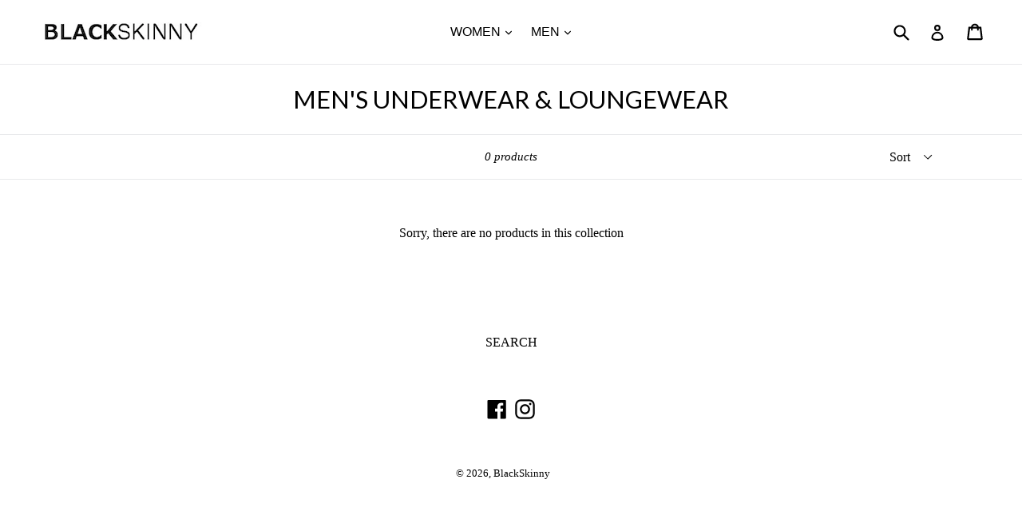

--- FILE ---
content_type: text/html; charset=utf-8
request_url: https://blackskinny.com/collections/mens-underwear-loungewear
body_size: 17268
content:
<!doctype html>
<!--[if IE 9]> <html class="ie9 no-js" lang="en"> <![endif]-->
<!--[if (gt IE 9)|!(IE)]><!--> <html class="no-js" lang="en"> <!--<![endif]-->
<head>
	<!-- Added by AVADA SEO Suite -->
	 

	<!-- /Added by AVADA SEO Suite -->
  <meta charset="utf-8">
  <meta http-equiv="X-UA-Compatible" content="IE=edge,chrome=1">
  <meta name="viewport" content="width=device-width,initial-scale=1">
  <meta name="theme-color" content="#000000">
  <link rel="canonical" href="https://blackskinny.com/collections/mens-underwear-loungewear">

  
    <link rel="shortcut icon" href="//blackskinny.com/cdn/shop/files/BlackSkinny_d357775d-6afa-4ad3-a64c-47f36bcc6aec_32x32.jpg?v=1613746463" type="image/png">
  

  
  <title>
    MEN&#39;S UNDERWEAR &amp; LOUNGEWEAR
    
    
    
      &ndash; BlackSkinny
    
  </title>

  

  <!-- /snippets/social-meta-tags.liquid -->




<meta property="og:site_name" content="BlackSkinny">
<meta property="og:url" content="https://blackskinny.com/collections/mens-underwear-loungewear">
<meta property="og:title" content="MEN'S UNDERWEAR & LOUNGEWEAR">
<meta property="og:type" content="product.group">
<meta property="og:description" content="Search and discover the latest fashion, clothes, dresses, jackets, shoes, bags, coats & more! With a fashion curation of over 1000 designer brands, find the latest designer clothing, designer bags, designer jewelry, designer watches and designer shoes, all on BlackSkinny.">





<meta name="twitter:card" content="summary_large_image">
<meta name="twitter:title" content="MEN'S UNDERWEAR & LOUNGEWEAR">
<meta name="twitter:description" content="Search and discover the latest fashion, clothes, dresses, jackets, shoes, bags, coats & more! With a fashion curation of over 1000 designer brands, find the latest designer clothing, designer bags, designer jewelry, designer watches and designer shoes, all on BlackSkinny.">


  <link href="//blackskinny.com/cdn/shop/t/14/assets/theme.scss.css?v=133489309994938534971743157625" rel="stylesheet" type="text/css" media="all" />
  

  

    <link href="//fonts.googleapis.com/css?family=Lato:400" rel="stylesheet" type="text/css" media="all" />
  



  <script>
    var theme = {
      strings: {
        addToCart: "Add to cart",
        soldOut: "Sold out",
        unavailable: "Unavailable",
        showMore: "Show More",
        showLess: "Show Less",
        addressError: "Error looking up that address",
        addressNoResults: "No results for that address",
        addressQueryLimit: "You have exceeded the Google API usage limit. Consider upgrading to a \u003ca href=\"https:\/\/developers.google.com\/maps\/premium\/usage-limits\"\u003ePremium Plan\u003c\/a\u003e.",
        authError: "There was a problem authenticating your Google Maps account."
      },
      moneyFormat: "${{amount}}"
    }

    document.documentElement.className = document.documentElement.className.replace('no-js', 'js');
  </script>

  <!--[if (lte IE 9) ]><script src="//blackskinny.com/cdn/shop/t/14/assets/match-media.min.js?v=22265819453975888031743155812" type="text/javascript"></script><![endif]-->

  

  <!--[if (gt IE 9)|!(IE)]><!--><script src="//blackskinny.com/cdn/shop/t/14/assets/lazysizes.js?v=68441465964607740661743155812" async="async"></script><!--<![endif]-->
  <!--[if lte IE 9]><script src="//blackskinny.com/cdn/shop/t/14/assets/lazysizes.min.js?v=124699"></script><![endif]-->

  <!--[if (gt IE 9)|!(IE)]><!--><script src="//blackskinny.com/cdn/shop/t/14/assets/vendor.js?v=136118274122071307521743155812" defer="defer"></script><!--<![endif]-->
  <!--[if lte IE 9]><script src="//blackskinny.com/cdn/shop/t/14/assets/vendor.js?v=136118274122071307521743155812"></script><![endif]-->

  <!--[if (gt IE 9)|!(IE)]><!--><script src="//blackskinny.com/cdn/shop/t/14/assets/theme.js?v=40514778177909912681743155812" defer="defer"></script><!--<![endif]-->
  <!--[if lte IE 9]><script src="//blackskinny.com/cdn/shop/t/14/assets/theme.js?v=40514778177909912681743155812"></script><![endif]-->

  <script>window.performance && window.performance.mark && window.performance.mark('shopify.content_for_header.start');</script><meta id="shopify-digital-wallet" name="shopify-digital-wallet" content="/26564520/digital_wallets/dialog">
<link rel="alternate" type="application/atom+xml" title="Feed" href="/collections/mens-underwear-loungewear.atom" />
<link rel="alternate" type="application/json+oembed" href="https://blackskinny.com/collections/mens-underwear-loungewear.oembed">
<script async="async" src="/checkouts/internal/preloads.js?locale=en-US"></script>
<script id="shopify-features" type="application/json">{"accessToken":"fff5a4519afef85505e7b941cce48825","betas":["rich-media-storefront-analytics"],"domain":"blackskinny.com","predictiveSearch":true,"shopId":26564520,"locale":"en"}</script>
<script>var Shopify = Shopify || {};
Shopify.shop = "blackskinny-com.myshopify.com";
Shopify.locale = "en";
Shopify.currency = {"active":"USD","rate":"1.0"};
Shopify.country = "US";
Shopify.theme = {"name":"Copy of Debut-Dev copy","id":135784038469,"schema_name":"Debut","schema_version":"1.9.1","theme_store_id":796,"role":"main"};
Shopify.theme.handle = "null";
Shopify.theme.style = {"id":null,"handle":null};
Shopify.cdnHost = "blackskinny.com/cdn";
Shopify.routes = Shopify.routes || {};
Shopify.routes.root = "/";</script>
<script type="module">!function(o){(o.Shopify=o.Shopify||{}).modules=!0}(window);</script>
<script>!function(o){function n(){var o=[];function n(){o.push(Array.prototype.slice.apply(arguments))}return n.q=o,n}var t=o.Shopify=o.Shopify||{};t.loadFeatures=n(),t.autoloadFeatures=n()}(window);</script>
<script id="shop-js-analytics" type="application/json">{"pageType":"collection"}</script>
<script defer="defer" async type="module" src="//blackskinny.com/cdn/shopifycloud/shop-js/modules/v2/client.init-shop-cart-sync_BT-GjEfc.en.esm.js"></script>
<script defer="defer" async type="module" src="//blackskinny.com/cdn/shopifycloud/shop-js/modules/v2/chunk.common_D58fp_Oc.esm.js"></script>
<script defer="defer" async type="module" src="//blackskinny.com/cdn/shopifycloud/shop-js/modules/v2/chunk.modal_xMitdFEc.esm.js"></script>
<script type="module">
  await import("//blackskinny.com/cdn/shopifycloud/shop-js/modules/v2/client.init-shop-cart-sync_BT-GjEfc.en.esm.js");
await import("//blackskinny.com/cdn/shopifycloud/shop-js/modules/v2/chunk.common_D58fp_Oc.esm.js");
await import("//blackskinny.com/cdn/shopifycloud/shop-js/modules/v2/chunk.modal_xMitdFEc.esm.js");

  window.Shopify.SignInWithShop?.initShopCartSync?.({"fedCMEnabled":true,"windoidEnabled":true});

</script>
<script>(function() {
  var isLoaded = false;
  function asyncLoad() {
    if (isLoaded) return;
    isLoaded = true;
    var urls = ["https:\/\/cloudsearch-1f874.kxcdn.com\/shopify.js?shop=blackskinny-com.myshopify.com"];
    for (var i = 0; i < urls.length; i++) {
      var s = document.createElement('script');
      s.type = 'text/javascript';
      s.async = true;
      s.src = urls[i];
      var x = document.getElementsByTagName('script')[0];
      x.parentNode.insertBefore(s, x);
    }
  };
  if(window.attachEvent) {
    window.attachEvent('onload', asyncLoad);
  } else {
    window.addEventListener('load', asyncLoad, false);
  }
})();</script>
<script id="__st">var __st={"a":26564520,"offset":7200,"reqid":"4d32392e-35f7-4d37-86c8-6bd99a192ed3-1769191168","pageurl":"blackskinny.com\/collections\/mens-underwear-loungewear","u":"72364ad9626e","p":"collection","rtyp":"collection","rid":162421014597};</script>
<script>window.ShopifyPaypalV4VisibilityTracking = true;</script>
<script id="captcha-bootstrap">!function(){'use strict';const t='contact',e='account',n='new_comment',o=[[t,t],['blogs',n],['comments',n],[t,'customer']],c=[[e,'customer_login'],[e,'guest_login'],[e,'recover_customer_password'],[e,'create_customer']],r=t=>t.map((([t,e])=>`form[action*='/${t}']:not([data-nocaptcha='true']) input[name='form_type'][value='${e}']`)).join(','),a=t=>()=>t?[...document.querySelectorAll(t)].map((t=>t.form)):[];function s(){const t=[...o],e=r(t);return a(e)}const i='password',u='form_key',d=['recaptcha-v3-token','g-recaptcha-response','h-captcha-response',i],f=()=>{try{return window.sessionStorage}catch{return}},m='__shopify_v',_=t=>t.elements[u];function p(t,e,n=!1){try{const o=window.sessionStorage,c=JSON.parse(o.getItem(e)),{data:r}=function(t){const{data:e,action:n}=t;return t[m]||n?{data:e,action:n}:{data:t,action:n}}(c);for(const[e,n]of Object.entries(r))t.elements[e]&&(t.elements[e].value=n);n&&o.removeItem(e)}catch(o){console.error('form repopulation failed',{error:o})}}const l='form_type',E='cptcha';function T(t){t.dataset[E]=!0}const w=window,h=w.document,L='Shopify',v='ce_forms',y='captcha';let A=!1;((t,e)=>{const n=(g='f06e6c50-85a8-45c8-87d0-21a2b65856fe',I='https://cdn.shopify.com/shopifycloud/storefront-forms-hcaptcha/ce_storefront_forms_captcha_hcaptcha.v1.5.2.iife.js',D={infoText:'Protected by hCaptcha',privacyText:'Privacy',termsText:'Terms'},(t,e,n)=>{const o=w[L][v],c=o.bindForm;if(c)return c(t,g,e,D).then(n);var r;o.q.push([[t,g,e,D],n]),r=I,A||(h.body.append(Object.assign(h.createElement('script'),{id:'captcha-provider',async:!0,src:r})),A=!0)});var g,I,D;w[L]=w[L]||{},w[L][v]=w[L][v]||{},w[L][v].q=[],w[L][y]=w[L][y]||{},w[L][y].protect=function(t,e){n(t,void 0,e),T(t)},Object.freeze(w[L][y]),function(t,e,n,w,h,L){const[v,y,A,g]=function(t,e,n){const i=e?o:[],u=t?c:[],d=[...i,...u],f=r(d),m=r(i),_=r(d.filter((([t,e])=>n.includes(e))));return[a(f),a(m),a(_),s()]}(w,h,L),I=t=>{const e=t.target;return e instanceof HTMLFormElement?e:e&&e.form},D=t=>v().includes(t);t.addEventListener('submit',(t=>{const e=I(t);if(!e)return;const n=D(e)&&!e.dataset.hcaptchaBound&&!e.dataset.recaptchaBound,o=_(e),c=g().includes(e)&&(!o||!o.value);(n||c)&&t.preventDefault(),c&&!n&&(function(t){try{if(!f())return;!function(t){const e=f();if(!e)return;const n=_(t);if(!n)return;const o=n.value;o&&e.removeItem(o)}(t);const e=Array.from(Array(32),(()=>Math.random().toString(36)[2])).join('');!function(t,e){_(t)||t.append(Object.assign(document.createElement('input'),{type:'hidden',name:u})),t.elements[u].value=e}(t,e),function(t,e){const n=f();if(!n)return;const o=[...t.querySelectorAll(`input[type='${i}']`)].map((({name:t})=>t)),c=[...d,...o],r={};for(const[a,s]of new FormData(t).entries())c.includes(a)||(r[a]=s);n.setItem(e,JSON.stringify({[m]:1,action:t.action,data:r}))}(t,e)}catch(e){console.error('failed to persist form',e)}}(e),e.submit())}));const S=(t,e)=>{t&&!t.dataset[E]&&(n(t,e.some((e=>e===t))),T(t))};for(const o of['focusin','change'])t.addEventListener(o,(t=>{const e=I(t);D(e)&&S(e,y())}));const B=e.get('form_key'),M=e.get(l),P=B&&M;t.addEventListener('DOMContentLoaded',(()=>{const t=y();if(P)for(const e of t)e.elements[l].value===M&&p(e,B);[...new Set([...A(),...v().filter((t=>'true'===t.dataset.shopifyCaptcha))])].forEach((e=>S(e,t)))}))}(h,new URLSearchParams(w.location.search),n,t,e,['guest_login'])})(!0,!0)}();</script>
<script integrity="sha256-4kQ18oKyAcykRKYeNunJcIwy7WH5gtpwJnB7kiuLZ1E=" data-source-attribution="shopify.loadfeatures" defer="defer" src="//blackskinny.com/cdn/shopifycloud/storefront/assets/storefront/load_feature-a0a9edcb.js" crossorigin="anonymous"></script>
<script data-source-attribution="shopify.dynamic_checkout.dynamic.init">var Shopify=Shopify||{};Shopify.PaymentButton=Shopify.PaymentButton||{isStorefrontPortableWallets:!0,init:function(){window.Shopify.PaymentButton.init=function(){};var t=document.createElement("script");t.src="https://blackskinny.com/cdn/shopifycloud/portable-wallets/latest/portable-wallets.en.js",t.type="module",document.head.appendChild(t)}};
</script>
<script data-source-attribution="shopify.dynamic_checkout.buyer_consent">
  function portableWalletsHideBuyerConsent(e){var t=document.getElementById("shopify-buyer-consent"),n=document.getElementById("shopify-subscription-policy-button");t&&n&&(t.classList.add("hidden"),t.setAttribute("aria-hidden","true"),n.removeEventListener("click",e))}function portableWalletsShowBuyerConsent(e){var t=document.getElementById("shopify-buyer-consent"),n=document.getElementById("shopify-subscription-policy-button");t&&n&&(t.classList.remove("hidden"),t.removeAttribute("aria-hidden"),n.addEventListener("click",e))}window.Shopify?.PaymentButton&&(window.Shopify.PaymentButton.hideBuyerConsent=portableWalletsHideBuyerConsent,window.Shopify.PaymentButton.showBuyerConsent=portableWalletsShowBuyerConsent);
</script>
<script data-source-attribution="shopify.dynamic_checkout.cart.bootstrap">document.addEventListener("DOMContentLoaded",(function(){function t(){return document.querySelector("shopify-accelerated-checkout-cart, shopify-accelerated-checkout")}if(t())Shopify.PaymentButton.init();else{new MutationObserver((function(e,n){t()&&(Shopify.PaymentButton.init(),n.disconnect())})).observe(document.body,{childList:!0,subtree:!0})}}));
</script>

<script>window.performance && window.performance.mark && window.performance.mark('shopify.content_for_header.end');</script>
<script type="text/javascript">window.moneyFormat = "${{amount}}";
    window.globoAlsoBoughtMoneyFormat = "${{amount}}";
    window.shopCurrency = "USD";
    window.assetsUrl = '//blackskinny.com/cdn/shop/t/14/assets/';
  </script>
  <link href="//blackskinny.com/cdn/shop/t/14/assets/globo.alsobought.aio.min.css?v=91305738823367451501743157681" rel="stylesheet" type="text/css" media="all" />  <script src="//blackskinny.com/cdn/shop/t/14/assets/globo.alsobought.js?v=32215880278075028161743155812" data-instant-track type="text/javascript"></script>
  <script data-instant-track>
    var globoAlsoBought = new globoAlsoBought({
      apiUrl: "https://related-products.globosoftware.net/api",
      shop: "blackskinny-com.myshopify.com",
      domain: "blackskinny.com",
      view_name: 'globo.related',
      cart_properties_name: 'utm_source',
      cart_properties_value: 'globoRelatedProducts',
      manualRecommendations: {},
      discount: false,
      redirect: false,
      exclude_tags: [],
      carousel_items: 6,
      carousel_autoplay: false,
      productBoughtTogether: {
        enable: false,
        limit: 10,
        random: false,
        template: 2,
        thisItem: true,
        conditions: ["vendor","type","collection","tags","global"]
      },
      productRelated: {
        enable: true,
        limit: 15,
        random: false,
        template: 1,
        thisItem: false,
        conditions: ["vendor","type","collection","tags","global"]
      },
      cart: {
        enable: false,
        limit: 10,
        random: false,
        template: 3,
        conditions: ["tags","global"],
        products: []
      },no_image_url: "https://cdn.shopify.com/s/images/admin/no-image-large.gif"
    });
  </script>
  <script src="//blackskinny.com/cdn/shop/t/14/assets/globo.alsobought.data.js?v=15438297266392056291743155812" data-instant-track type="text/javascript"></script>
  
<!-- BEGIN app block: shopify://apps/avada-seo-suite/blocks/avada-seo/15507c6e-1aa3-45d3-b698-7e175e033440 --><script>
  window.AVADA_SEO_ENABLED = true;
</script><!-- BEGIN app snippet: avada-broken-link-manager --><!-- END app snippet --><!-- BEGIN app snippet: avada-seo-site --><!-- END app snippet --><!-- BEGIN app snippet: avada-robot-onpage --><!-- Avada SEO Robot Onpage -->












<!-- END app snippet --><!-- BEGIN app snippet: avada-frequently-asked-questions -->







<!-- END app snippet --><!-- BEGIN app snippet: avada-custom-css --> <!-- BEGIN Avada SEO custom CSS END -->


<!-- END Avada SEO custom CSS END -->
<!-- END app snippet --><!-- BEGIN app snippet: avada-seo-preload --><script>
  const ignore = ["\/cart","\/account"];
  window.FPConfig = {
      delay: 0,
      ignoreKeywords: ignore || ['/cart', '/account/login', '/account/logout', '/account'],
      maxRPS: 3,
      hoverDelay: 50
  };
</script>

<script src="https://cdn.shopify.com/extensions/019bd69f-acd5-7f0b-a4be-3e159fb266d7/avada-seo-suite-222/assets/flying-pages.js" defer="defer"></script>


<!-- END app snippet --><!-- BEGIN app snippet: avada-loading --><style>
  @keyframes avada-rotate {
    0% { transform: rotate(0); }
    100% { transform: rotate(360deg); }
  }

  @keyframes avada-fade-out {
    0% { opacity: 1; visibility: visible; }
    100% { opacity: 0; visibility: hidden; }
  }

  .Avada-LoadingScreen {
    display: none;
    width: 100%;
    height: 100vh;
    top: 0;
    position: fixed;
    z-index: 9999;
    display: flex;
    align-items: center;
    justify-content: center;
  
    background-image: url();
    background-position: center;
    background-size: cover;
    background-repeat: no-repeat;
  
  }

  .Avada-LoadingScreen svg {
    animation: avada-rotate 1s linear infinite;
    width: px;
    height: px;
  }
</style>
<script>
  const themeId = Shopify.theme.id;
  const loadingSettingsValue = null;
  const loadingType = loadingSettingsValue?.loadingType;
  function renderLoading() {
    new MutationObserver((mutations, observer) => {
      if (document.body) {
        observer.disconnect();
        const loadingDiv = document.createElement('div');
        loadingDiv.className = 'Avada-LoadingScreen';
        if(loadingType === 'custom_logo' || loadingType === 'favicon_logo') {
          const srcLoadingImage = loadingSettingsValue?.customLogoThemeIds[themeId] || '';
          if(srcLoadingImage) {
            loadingDiv.innerHTML = `
            <img alt="Avada logo"  height="600px" loading="eager" fetchpriority="high"
              src="${srcLoadingImage}&width=600"
              width="600px" />
              `
          }
        }
        if(loadingType === 'circle') {
          loadingDiv.innerHTML = `
        <svg viewBox="0 0 40 40" fill="none" xmlns="http://www.w3.org/2000/svg">
          <path d="M20 3.75C11.0254 3.75 3.75 11.0254 3.75 20C3.75 21.0355 2.91053 21.875 1.875 21.875C0.839475 21.875 0 21.0355 0 20C0 8.9543 8.9543 0 20 0C31.0457 0 40 8.9543 40 20C40 31.0457 31.0457 40 20 40C18.9645 40 18.125 39.1605 18.125 38.125C18.125 37.0895 18.9645 36.25 20 36.25C28.9748 36.25 36.25 28.9748 36.25 20C36.25 11.0254 28.9748 3.75 20 3.75Z" fill=""/>
        </svg>
      `;
        }

        document.body.insertBefore(loadingDiv, document.body.firstChild || null);
        const e = '';
        const t = '';
        const o = 'first' === t;
        const a = sessionStorage.getItem('isShowLoadingAvada');
        const n = document.querySelector('.Avada-LoadingScreen');
        if (a && o) return (n.style.display = 'none');
        n.style.display = 'flex';
        const i = document.body;
        i.style.overflow = 'hidden';
        const l = () => {
          i.style.overflow = 'auto';
          n.style.animation = 'avada-fade-out 1s ease-out forwards';
          setTimeout(() => {
            n.style.display = 'none';
          }, 1000);
        };
        if ((o && !a && sessionStorage.setItem('isShowLoadingAvada', true), 'duration_auto' === e)) {
          window.onload = function() {
            l();
          };
          return;
        }
        setTimeout(() => {
          l();
        }, 1000 * e);
      }
    }).observe(document.documentElement, { childList: true, subtree: true });
  };
  function isNullish(value) {
    return value === null || value === undefined;
  }
  const themeIds = '';
  const themeIdsArray = themeIds ? themeIds.split(',') : [];

  if(!isNullish(themeIds) && themeIdsArray.includes(themeId.toString()) && loadingSettingsValue?.enabled) {
    renderLoading();
  }

  if(isNullish(loadingSettingsValue?.themeIds) && loadingSettingsValue?.enabled) {
    renderLoading();
  }
</script>
<!-- END app snippet --><!-- BEGIN app snippet: avada-seo-social-post --><!-- END app snippet -->
<!-- END app block --><meta property="og:image" content="https://cdn.shopify.com/s/files/1/2656/4520/files/black-skinny.jpg?height=628&pad_color=fff&v=1613525444&width=1200" />
<meta property="og:image:secure_url" content="https://cdn.shopify.com/s/files/1/2656/4520/files/black-skinny.jpg?height=628&pad_color=fff&v=1613525444&width=1200" />
<meta property="og:image:width" content="1200" />
<meta property="og:image:height" content="628" />
<link href="https://monorail-edge.shopifysvc.com" rel="dns-prefetch">
<script>(function(){if ("sendBeacon" in navigator && "performance" in window) {try {var session_token_from_headers = performance.getEntriesByType('navigation')[0].serverTiming.find(x => x.name == '_s').description;} catch {var session_token_from_headers = undefined;}var session_cookie_matches = document.cookie.match(/_shopify_s=([^;]*)/);var session_token_from_cookie = session_cookie_matches && session_cookie_matches.length === 2 ? session_cookie_matches[1] : "";var session_token = session_token_from_headers || session_token_from_cookie || "";function handle_abandonment_event(e) {var entries = performance.getEntries().filter(function(entry) {return /monorail-edge.shopifysvc.com/.test(entry.name);});if (!window.abandonment_tracked && entries.length === 0) {window.abandonment_tracked = true;var currentMs = Date.now();var navigation_start = performance.timing.navigationStart;var payload = {shop_id: 26564520,url: window.location.href,navigation_start,duration: currentMs - navigation_start,session_token,page_type: "collection"};window.navigator.sendBeacon("https://monorail-edge.shopifysvc.com/v1/produce", JSON.stringify({schema_id: "online_store_buyer_site_abandonment/1.1",payload: payload,metadata: {event_created_at_ms: currentMs,event_sent_at_ms: currentMs}}));}}window.addEventListener('pagehide', handle_abandonment_event);}}());</script>
<script id="web-pixels-manager-setup">(function e(e,d,r,n,o){if(void 0===o&&(o={}),!Boolean(null===(a=null===(i=window.Shopify)||void 0===i?void 0:i.analytics)||void 0===a?void 0:a.replayQueue)){var i,a;window.Shopify=window.Shopify||{};var t=window.Shopify;t.analytics=t.analytics||{};var s=t.analytics;s.replayQueue=[],s.publish=function(e,d,r){return s.replayQueue.push([e,d,r]),!0};try{self.performance.mark("wpm:start")}catch(e){}var l=function(){var e={modern:/Edge?\/(1{2}[4-9]|1[2-9]\d|[2-9]\d{2}|\d{4,})\.\d+(\.\d+|)|Firefox\/(1{2}[4-9]|1[2-9]\d|[2-9]\d{2}|\d{4,})\.\d+(\.\d+|)|Chrom(ium|e)\/(9{2}|\d{3,})\.\d+(\.\d+|)|(Maci|X1{2}).+ Version\/(15\.\d+|(1[6-9]|[2-9]\d|\d{3,})\.\d+)([,.]\d+|)( \(\w+\)|)( Mobile\/\w+|) Safari\/|Chrome.+OPR\/(9{2}|\d{3,})\.\d+\.\d+|(CPU[ +]OS|iPhone[ +]OS|CPU[ +]iPhone|CPU IPhone OS|CPU iPad OS)[ +]+(15[._]\d+|(1[6-9]|[2-9]\d|\d{3,})[._]\d+)([._]\d+|)|Android:?[ /-](13[3-9]|1[4-9]\d|[2-9]\d{2}|\d{4,})(\.\d+|)(\.\d+|)|Android.+Firefox\/(13[5-9]|1[4-9]\d|[2-9]\d{2}|\d{4,})\.\d+(\.\d+|)|Android.+Chrom(ium|e)\/(13[3-9]|1[4-9]\d|[2-9]\d{2}|\d{4,})\.\d+(\.\d+|)|SamsungBrowser\/([2-9]\d|\d{3,})\.\d+/,legacy:/Edge?\/(1[6-9]|[2-9]\d|\d{3,})\.\d+(\.\d+|)|Firefox\/(5[4-9]|[6-9]\d|\d{3,})\.\d+(\.\d+|)|Chrom(ium|e)\/(5[1-9]|[6-9]\d|\d{3,})\.\d+(\.\d+|)([\d.]+$|.*Safari\/(?![\d.]+ Edge\/[\d.]+$))|(Maci|X1{2}).+ Version\/(10\.\d+|(1[1-9]|[2-9]\d|\d{3,})\.\d+)([,.]\d+|)( \(\w+\)|)( Mobile\/\w+|) Safari\/|Chrome.+OPR\/(3[89]|[4-9]\d|\d{3,})\.\d+\.\d+|(CPU[ +]OS|iPhone[ +]OS|CPU[ +]iPhone|CPU IPhone OS|CPU iPad OS)[ +]+(10[._]\d+|(1[1-9]|[2-9]\d|\d{3,})[._]\d+)([._]\d+|)|Android:?[ /-](13[3-9]|1[4-9]\d|[2-9]\d{2}|\d{4,})(\.\d+|)(\.\d+|)|Mobile Safari.+OPR\/([89]\d|\d{3,})\.\d+\.\d+|Android.+Firefox\/(13[5-9]|1[4-9]\d|[2-9]\d{2}|\d{4,})\.\d+(\.\d+|)|Android.+Chrom(ium|e)\/(13[3-9]|1[4-9]\d|[2-9]\d{2}|\d{4,})\.\d+(\.\d+|)|Android.+(UC? ?Browser|UCWEB|U3)[ /]?(15\.([5-9]|\d{2,})|(1[6-9]|[2-9]\d|\d{3,})\.\d+)\.\d+|SamsungBrowser\/(5\.\d+|([6-9]|\d{2,})\.\d+)|Android.+MQ{2}Browser\/(14(\.(9|\d{2,})|)|(1[5-9]|[2-9]\d|\d{3,})(\.\d+|))(\.\d+|)|K[Aa][Ii]OS\/(3\.\d+|([4-9]|\d{2,})\.\d+)(\.\d+|)/},d=e.modern,r=e.legacy,n=navigator.userAgent;return n.match(d)?"modern":n.match(r)?"legacy":"unknown"}(),u="modern"===l?"modern":"legacy",c=(null!=n?n:{modern:"",legacy:""})[u],f=function(e){return[e.baseUrl,"/wpm","/b",e.hashVersion,"modern"===e.buildTarget?"m":"l",".js"].join("")}({baseUrl:d,hashVersion:r,buildTarget:u}),m=function(e){var d=e.version,r=e.bundleTarget,n=e.surface,o=e.pageUrl,i=e.monorailEndpoint;return{emit:function(e){var a=e.status,t=e.errorMsg,s=(new Date).getTime(),l=JSON.stringify({metadata:{event_sent_at_ms:s},events:[{schema_id:"web_pixels_manager_load/3.1",payload:{version:d,bundle_target:r,page_url:o,status:a,surface:n,error_msg:t},metadata:{event_created_at_ms:s}}]});if(!i)return console&&console.warn&&console.warn("[Web Pixels Manager] No Monorail endpoint provided, skipping logging."),!1;try{return self.navigator.sendBeacon.bind(self.navigator)(i,l)}catch(e){}var u=new XMLHttpRequest;try{return u.open("POST",i,!0),u.setRequestHeader("Content-Type","text/plain"),u.send(l),!0}catch(e){return console&&console.warn&&console.warn("[Web Pixels Manager] Got an unhandled error while logging to Monorail."),!1}}}}({version:r,bundleTarget:l,surface:e.surface,pageUrl:self.location.href,monorailEndpoint:e.monorailEndpoint});try{o.browserTarget=l,function(e){var d=e.src,r=e.async,n=void 0===r||r,o=e.onload,i=e.onerror,a=e.sri,t=e.scriptDataAttributes,s=void 0===t?{}:t,l=document.createElement("script"),u=document.querySelector("head"),c=document.querySelector("body");if(l.async=n,l.src=d,a&&(l.integrity=a,l.crossOrigin="anonymous"),s)for(var f in s)if(Object.prototype.hasOwnProperty.call(s,f))try{l.dataset[f]=s[f]}catch(e){}if(o&&l.addEventListener("load",o),i&&l.addEventListener("error",i),u)u.appendChild(l);else{if(!c)throw new Error("Did not find a head or body element to append the script");c.appendChild(l)}}({src:f,async:!0,onload:function(){if(!function(){var e,d;return Boolean(null===(d=null===(e=window.Shopify)||void 0===e?void 0:e.analytics)||void 0===d?void 0:d.initialized)}()){var d=window.webPixelsManager.init(e)||void 0;if(d){var r=window.Shopify.analytics;r.replayQueue.forEach((function(e){var r=e[0],n=e[1],o=e[2];d.publishCustomEvent(r,n,o)})),r.replayQueue=[],r.publish=d.publishCustomEvent,r.visitor=d.visitor,r.initialized=!0}}},onerror:function(){return m.emit({status:"failed",errorMsg:"".concat(f," has failed to load")})},sri:function(e){var d=/^sha384-[A-Za-z0-9+/=]+$/;return"string"==typeof e&&d.test(e)}(c)?c:"",scriptDataAttributes:o}),m.emit({status:"loading"})}catch(e){m.emit({status:"failed",errorMsg:(null==e?void 0:e.message)||"Unknown error"})}}})({shopId: 26564520,storefrontBaseUrl: "https://blackskinny.com",extensionsBaseUrl: "https://extensions.shopifycdn.com/cdn/shopifycloud/web-pixels-manager",monorailEndpoint: "https://monorail-edge.shopifysvc.com/unstable/produce_batch",surface: "storefront-renderer",enabledBetaFlags: ["2dca8a86"],webPixelsConfigList: [{"id":"75169861","eventPayloadVersion":"v1","runtimeContext":"LAX","scriptVersion":"1","type":"CUSTOM","privacyPurposes":["ANALYTICS"],"name":"Google Analytics tag (migrated)"},{"id":"shopify-app-pixel","configuration":"{}","eventPayloadVersion":"v1","runtimeContext":"STRICT","scriptVersion":"0450","apiClientId":"shopify-pixel","type":"APP","privacyPurposes":["ANALYTICS","MARKETING"]},{"id":"shopify-custom-pixel","eventPayloadVersion":"v1","runtimeContext":"LAX","scriptVersion":"0450","apiClientId":"shopify-pixel","type":"CUSTOM","privacyPurposes":["ANALYTICS","MARKETING"]}],isMerchantRequest: false,initData: {"shop":{"name":"BlackSkinny","paymentSettings":{"currencyCode":"USD"},"myshopifyDomain":"blackskinny-com.myshopify.com","countryCode":"ZA","storefrontUrl":"https:\/\/blackskinny.com"},"customer":null,"cart":null,"checkout":null,"productVariants":[],"purchasingCompany":null},},"https://blackskinny.com/cdn","fcfee988w5aeb613cpc8e4bc33m6693e112",{"modern":"","legacy":""},{"shopId":"26564520","storefrontBaseUrl":"https:\/\/blackskinny.com","extensionBaseUrl":"https:\/\/extensions.shopifycdn.com\/cdn\/shopifycloud\/web-pixels-manager","surface":"storefront-renderer","enabledBetaFlags":"[\"2dca8a86\"]","isMerchantRequest":"false","hashVersion":"fcfee988w5aeb613cpc8e4bc33m6693e112","publish":"custom","events":"[[\"page_viewed\",{}],[\"collection_viewed\",{\"collection\":{\"id\":\"162421014597\",\"title\":\"MEN'S UNDERWEAR \u0026 LOUNGEWEAR\",\"productVariants\":[]}}]]"});</script><script>
  window.ShopifyAnalytics = window.ShopifyAnalytics || {};
  window.ShopifyAnalytics.meta = window.ShopifyAnalytics.meta || {};
  window.ShopifyAnalytics.meta.currency = 'USD';
  var meta = {"products":[],"page":{"pageType":"collection","resourceType":"collection","resourceId":162421014597,"requestId":"4d32392e-35f7-4d37-86c8-6bd99a192ed3-1769191168"}};
  for (var attr in meta) {
    window.ShopifyAnalytics.meta[attr] = meta[attr];
  }
</script>
<script class="analytics">
  (function () {
    var customDocumentWrite = function(content) {
      var jquery = null;

      if (window.jQuery) {
        jquery = window.jQuery;
      } else if (window.Checkout && window.Checkout.$) {
        jquery = window.Checkout.$;
      }

      if (jquery) {
        jquery('body').append(content);
      }
    };

    var hasLoggedConversion = function(token) {
      if (token) {
        return document.cookie.indexOf('loggedConversion=' + token) !== -1;
      }
      return false;
    }

    var setCookieIfConversion = function(token) {
      if (token) {
        var twoMonthsFromNow = new Date(Date.now());
        twoMonthsFromNow.setMonth(twoMonthsFromNow.getMonth() + 2);

        document.cookie = 'loggedConversion=' + token + '; expires=' + twoMonthsFromNow;
      }
    }

    var trekkie = window.ShopifyAnalytics.lib = window.trekkie = window.trekkie || [];
    if (trekkie.integrations) {
      return;
    }
    trekkie.methods = [
      'identify',
      'page',
      'ready',
      'track',
      'trackForm',
      'trackLink'
    ];
    trekkie.factory = function(method) {
      return function() {
        var args = Array.prototype.slice.call(arguments);
        args.unshift(method);
        trekkie.push(args);
        return trekkie;
      };
    };
    for (var i = 0; i < trekkie.methods.length; i++) {
      var key = trekkie.methods[i];
      trekkie[key] = trekkie.factory(key);
    }
    trekkie.load = function(config) {
      trekkie.config = config || {};
      trekkie.config.initialDocumentCookie = document.cookie;
      var first = document.getElementsByTagName('script')[0];
      var script = document.createElement('script');
      script.type = 'text/javascript';
      script.onerror = function(e) {
        var scriptFallback = document.createElement('script');
        scriptFallback.type = 'text/javascript';
        scriptFallback.onerror = function(error) {
                var Monorail = {
      produce: function produce(monorailDomain, schemaId, payload) {
        var currentMs = new Date().getTime();
        var event = {
          schema_id: schemaId,
          payload: payload,
          metadata: {
            event_created_at_ms: currentMs,
            event_sent_at_ms: currentMs
          }
        };
        return Monorail.sendRequest("https://" + monorailDomain + "/v1/produce", JSON.stringify(event));
      },
      sendRequest: function sendRequest(endpointUrl, payload) {
        // Try the sendBeacon API
        if (window && window.navigator && typeof window.navigator.sendBeacon === 'function' && typeof window.Blob === 'function' && !Monorail.isIos12()) {
          var blobData = new window.Blob([payload], {
            type: 'text/plain'
          });

          if (window.navigator.sendBeacon(endpointUrl, blobData)) {
            return true;
          } // sendBeacon was not successful

        } // XHR beacon

        var xhr = new XMLHttpRequest();

        try {
          xhr.open('POST', endpointUrl);
          xhr.setRequestHeader('Content-Type', 'text/plain');
          xhr.send(payload);
        } catch (e) {
          console.log(e);
        }

        return false;
      },
      isIos12: function isIos12() {
        return window.navigator.userAgent.lastIndexOf('iPhone; CPU iPhone OS 12_') !== -1 || window.navigator.userAgent.lastIndexOf('iPad; CPU OS 12_') !== -1;
      }
    };
    Monorail.produce('monorail-edge.shopifysvc.com',
      'trekkie_storefront_load_errors/1.1',
      {shop_id: 26564520,
      theme_id: 135784038469,
      app_name: "storefront",
      context_url: window.location.href,
      source_url: "//blackskinny.com/cdn/s/trekkie.storefront.8d95595f799fbf7e1d32231b9a28fd43b70c67d3.min.js"});

        };
        scriptFallback.async = true;
        scriptFallback.src = '//blackskinny.com/cdn/s/trekkie.storefront.8d95595f799fbf7e1d32231b9a28fd43b70c67d3.min.js';
        first.parentNode.insertBefore(scriptFallback, first);
      };
      script.async = true;
      script.src = '//blackskinny.com/cdn/s/trekkie.storefront.8d95595f799fbf7e1d32231b9a28fd43b70c67d3.min.js';
      first.parentNode.insertBefore(script, first);
    };
    trekkie.load(
      {"Trekkie":{"appName":"storefront","development":false,"defaultAttributes":{"shopId":26564520,"isMerchantRequest":null,"themeId":135784038469,"themeCityHash":"17387556064758613451","contentLanguage":"en","currency":"USD","eventMetadataId":"925102d2-d4aa-49b6-9e81-c0b8641958d1"},"isServerSideCookieWritingEnabled":true,"monorailRegion":"shop_domain","enabledBetaFlags":["65f19447"]},"Session Attribution":{},"S2S":{"facebookCapiEnabled":false,"source":"trekkie-storefront-renderer","apiClientId":580111}}
    );

    var loaded = false;
    trekkie.ready(function() {
      if (loaded) return;
      loaded = true;

      window.ShopifyAnalytics.lib = window.trekkie;

      var originalDocumentWrite = document.write;
      document.write = customDocumentWrite;
      try { window.ShopifyAnalytics.merchantGoogleAnalytics.call(this); } catch(error) {};
      document.write = originalDocumentWrite;

      window.ShopifyAnalytics.lib.page(null,{"pageType":"collection","resourceType":"collection","resourceId":162421014597,"requestId":"4d32392e-35f7-4d37-86c8-6bd99a192ed3-1769191168","shopifyEmitted":true});

      var match = window.location.pathname.match(/checkouts\/(.+)\/(thank_you|post_purchase)/)
      var token = match? match[1]: undefined;
      if (!hasLoggedConversion(token)) {
        setCookieIfConversion(token);
        window.ShopifyAnalytics.lib.track("Viewed Product Category",{"currency":"USD","category":"Collection: mens-underwear-loungewear","collectionName":"mens-underwear-loungewear","collectionId":162421014597,"nonInteraction":true},undefined,undefined,{"shopifyEmitted":true});
      }
    });


        var eventsListenerScript = document.createElement('script');
        eventsListenerScript.async = true;
        eventsListenerScript.src = "//blackskinny.com/cdn/shopifycloud/storefront/assets/shop_events_listener-3da45d37.js";
        document.getElementsByTagName('head')[0].appendChild(eventsListenerScript);

})();</script>
  <script>
  if (!window.ga || (window.ga && typeof window.ga !== 'function')) {
    window.ga = function ga() {
      (window.ga.q = window.ga.q || []).push(arguments);
      if (window.Shopify && window.Shopify.analytics && typeof window.Shopify.analytics.publish === 'function') {
        window.Shopify.analytics.publish("ga_stub_called", {}, {sendTo: "google_osp_migration"});
      }
      console.error("Shopify's Google Analytics stub called with:", Array.from(arguments), "\nSee https://help.shopify.com/manual/promoting-marketing/pixels/pixel-migration#google for more information.");
    };
    if (window.Shopify && window.Shopify.analytics && typeof window.Shopify.analytics.publish === 'function') {
      window.Shopify.analytics.publish("ga_stub_initialized", {}, {sendTo: "google_osp_migration"});
    }
  }
</script>
<script
  defer
  src="https://blackskinny.com/cdn/shopifycloud/perf-kit/shopify-perf-kit-3.0.4.min.js"
  data-application="storefront-renderer"
  data-shop-id="26564520"
  data-render-region="gcp-us-central1"
  data-page-type="collection"
  data-theme-instance-id="135784038469"
  data-theme-name="Debut"
  data-theme-version="1.9.1"
  data-monorail-region="shop_domain"
  data-resource-timing-sampling-rate="10"
  data-shs="true"
  data-shs-beacon="true"
  data-shs-export-with-fetch="true"
  data-shs-logs-sample-rate="1"
  data-shs-beacon-endpoint="https://blackskinny.com/api/collect"
></script>
</head>

<body class="template-collection">
  
<!-- Google Tag Manager (noscript) -->
<noscript><iframe src="https://www.googletagmanager.com/ns.html?id=GTM-TB8FZ5V"
height="0" width="0" style="display:none;visibility:hidden"></iframe></noscript>
<!-- End Google Tag Manager (noscript) -->

  <a class="in-page-link visually-hidden skip-link" href="#MainContent">Skip to content</a>

  <div id="SearchDrawer" class="search-bar drawer drawer--top">
    <div class="search-bar__table">
      <div class="search-bar__table-cell search-bar__form-wrapper">
        <form class="search search-bar__form" action="/search" method="get" role="search">
          <button class="search-bar__submit search__submit btn--link" type="submit">
            <svg aria-hidden="true" focusable="false" role="presentation" class="icon icon-search" viewBox="0 0 37 40"><path d="M35.6 36l-9.8-9.8c4.1-5.4 3.6-13.2-1.3-18.1-5.4-5.4-14.2-5.4-19.7 0-5.4 5.4-5.4 14.2 0 19.7 2.6 2.6 6.1 4.1 9.8 4.1 3 0 5.9-1 8.3-2.8l9.8 9.8c.4.4.9.6 1.4.6s1-.2 1.4-.6c.9-.9.9-2.1.1-2.9zm-20.9-8.2c-2.6 0-5.1-1-7-2.9-3.9-3.9-3.9-10.1 0-14C9.6 9 12.2 8 14.7 8s5.1 1 7 2.9c3.9 3.9 3.9 10.1 0 14-1.9 1.9-4.4 2.9-7 2.9z"/></svg>
            <span class="icon__fallback-text">Submit</span>
          </button>
          <input class="search__input search-bar__input" type="search" name="q" value="" placeholder="Search" aria-label="Search">
        </form>
      </div>
      <div class="search-bar__table-cell text-right">
        <button type="button" class="btn--link search-bar__close js-drawer-close">
          <svg aria-hidden="true" focusable="false" role="presentation" class="icon icon-close" viewBox="0 0 37 40"><path d="M21.3 23l11-11c.8-.8.8-2 0-2.8-.8-.8-2-.8-2.8 0l-11 11-11-11c-.8-.8-2-.8-2.8 0-.8.8-.8 2 0 2.8l11 11-11 11c-.8.8-.8 2 0 2.8.4.4.9.6 1.4.6s1-.2 1.4-.6l11-11 11 11c.4.4.9.6 1.4.6s1-.2 1.4-.6c.8-.8.8-2 0-2.8l-11-11z"/></svg>
          <span class="icon__fallback-text">Close search</span>
        </button>
      </div>
    </div>
  </div>

  <div id="shopify-section-header" class="shopify-section">

<div data-section-id="header" data-section-type="header-section">
  <nav class="mobile-nav-wrapper medium-up--hide" role="navigation">
    <ul id="MobileNav" class="mobile-nav">
      
<li class="mobile-nav__item border-bottom">
          
            <button type="button" class="btn--link js-toggle-submenu mobile-nav__link" data-target="women-1" data-level="1">
              WOMEN
              <div class="mobile-nav__icon">
                <svg aria-hidden="true" focusable="false" role="presentation" class="icon icon-chevron-right" viewBox="0 0 284.49 498.98"><defs><style>.cls-1{fill:#231f20}</style></defs><path class="cls-1" d="M223.18 628.49a35 35 0 0 1-24.75-59.75L388.17 379 198.43 189.26a35 35 0 0 1 49.5-49.5l214.49 214.49a35 35 0 0 1 0 49.5L247.93 618.24a34.89 34.89 0 0 1-24.75 10.25z" transform="translate(-188.18 -129.51)"/></svg>
                <span class="icon__fallback-text">expand</span>
              </div>
            </button>
            <ul class="mobile-nav__dropdown" data-parent="women-1" data-level="2">
              <li class="mobile-nav__item border-bottom">
                <div class="mobile-nav__table">
                  <div class="mobile-nav__table-cell mobile-nav__return">
                    <button class="btn--link js-toggle-submenu mobile-nav__return-btn" type="button">
                      <svg aria-hidden="true" focusable="false" role="presentation" class="icon icon-chevron-left" viewBox="0 0 284.49 498.98"><defs><style>.cls-1{fill:#231f20}</style></defs><path class="cls-1" d="M437.67 129.51a35 35 0 0 1 24.75 59.75L272.67 379l189.75 189.74a35 35 0 1 1-49.5 49.5L198.43 403.75a35 35 0 0 1 0-49.5l214.49-214.49a34.89 34.89 0 0 1 24.75-10.25z" transform="translate(-188.18 -129.51)"/></svg>
                      <span class="icon__fallback-text">collapse</span>
                    </button>
                  </div>
                  <a href="/collections/clothing" class="mobile-nav__sublist-link mobile-nav__sublist-header">
                    WOMEN
                  </a>
                </div>
              </li>

              
                

                <li class="mobile-nav__item border-bottom">
                  
                    <button type="button" class="btn--link js-toggle-submenu mobile-nav__link mobile-nav__sublist-link" data-target="shoes-1-1">
                      SHOES
                      <div class="mobile-nav__icon">
                        <svg aria-hidden="true" focusable="false" role="presentation" class="icon icon-chevron-right" viewBox="0 0 284.49 498.98"><defs><style>.cls-1{fill:#231f20}</style></defs><path class="cls-1" d="M223.18 628.49a35 35 0 0 1-24.75-59.75L388.17 379 198.43 189.26a35 35 0 0 1 49.5-49.5l214.49 214.49a35 35 0 0 1 0 49.5L247.93 618.24a34.89 34.89 0 0 1-24.75 10.25z" transform="translate(-188.18 -129.51)"/></svg>
                        <span class="icon__fallback-text">expand</span>
                      </div>
                    </button>
                    <ul class="mobile-nav__dropdown" data-parent="shoes-1-1" data-level="3">
                      <li class="mobile-nav__item border-bottom">
                        <div class="mobile-nav__table">
                          <div class="mobile-nav__table-cell mobile-nav__return">
                            <button type="button" class="btn--link js-toggle-submenu mobile-nav__return-btn" data-target="women-1">
                              <svg aria-hidden="true" focusable="false" role="presentation" class="icon icon-chevron-left" viewBox="0 0 284.49 498.98"><defs><style>.cls-1{fill:#231f20}</style></defs><path class="cls-1" d="M437.67 129.51a35 35 0 0 1 24.75 59.75L272.67 379l189.75 189.74a35 35 0 1 1-49.5 49.5L198.43 403.75a35 35 0 0 1 0-49.5l214.49-214.49a34.89 34.89 0 0 1 24.75-10.25z" transform="translate(-188.18 -129.51)"/></svg>
                              <span class="icon__fallback-text">collapse</span>
                            </button>
                          </div>
                          <a href="/collections/shoes" class="mobile-nav__sublist-link mobile-nav__sublist-header">
                            SHOES
                          </a>
                        </div>
                      </li>
                      
                        <li class="mobile-nav__item border-bottom">
                          <a href="/collections/shoes" class="mobile-nav__sublist-link">
                            All Shoes
                          </a>
                        </li>
                      
                        <li class="mobile-nav__item border-bottom">
                          <a href="/collections/boots-1" class="mobile-nav__sublist-link">
                            Boots
                          </a>
                        </li>
                      
                        <li class="mobile-nav__item border-bottom">
                          <a href="/collections/flats" class="mobile-nav__sublist-link">
                            Flats
                          </a>
                        </li>
                      
                        <li class="mobile-nav__item border-bottom">
                          <a href="/collections/heels" class="mobile-nav__sublist-link">
                            Heels
                          </a>
                        </li>
                      
                        <li class="mobile-nav__item border-bottom">
                          <a href="/collections/sandals" class="mobile-nav__sublist-link">
                            Sandals
                          </a>
                        </li>
                      
                        <li class="mobile-nav__item border-bottom">
                          <a href="/collections/sneakers" class="mobile-nav__sublist-link">
                            Sneakers
                          </a>
                        </li>
                      
                        <li class="mobile-nav__item">
                          <a href="/collections/sale" class="mobile-nav__sublist-link">
                            SALE on Shoes
                          </a>
                        </li>
                      
                    </ul>
                  
                </li>
              
                

                <li class="mobile-nav__item border-bottom">
                  
                    <button type="button" class="btn--link js-toggle-submenu mobile-nav__link mobile-nav__sublist-link" data-target="clothing-1-2">
                      CLOTHING
                      <div class="mobile-nav__icon">
                        <svg aria-hidden="true" focusable="false" role="presentation" class="icon icon-chevron-right" viewBox="0 0 284.49 498.98"><defs><style>.cls-1{fill:#231f20}</style></defs><path class="cls-1" d="M223.18 628.49a35 35 0 0 1-24.75-59.75L388.17 379 198.43 189.26a35 35 0 0 1 49.5-49.5l214.49 214.49a35 35 0 0 1 0 49.5L247.93 618.24a34.89 34.89 0 0 1-24.75 10.25z" transform="translate(-188.18 -129.51)"/></svg>
                        <span class="icon__fallback-text">expand</span>
                      </div>
                    </button>
                    <ul class="mobile-nav__dropdown" data-parent="clothing-1-2" data-level="3">
                      <li class="mobile-nav__item border-bottom">
                        <div class="mobile-nav__table">
                          <div class="mobile-nav__table-cell mobile-nav__return">
                            <button type="button" class="btn--link js-toggle-submenu mobile-nav__return-btn" data-target="women-1">
                              <svg aria-hidden="true" focusable="false" role="presentation" class="icon icon-chevron-left" viewBox="0 0 284.49 498.98"><defs><style>.cls-1{fill:#231f20}</style></defs><path class="cls-1" d="M437.67 129.51a35 35 0 0 1 24.75 59.75L272.67 379l189.75 189.74a35 35 0 1 1-49.5 49.5L198.43 403.75a35 35 0 0 1 0-49.5l214.49-214.49a34.89 34.89 0 0 1 24.75-10.25z" transform="translate(-188.18 -129.51)"/></svg>
                              <span class="icon__fallback-text">collapse</span>
                            </button>
                          </div>
                          <a href="/collections/clothing" class="mobile-nav__sublist-link mobile-nav__sublist-header">
                            CLOTHING
                          </a>
                        </div>
                      </li>
                      
                        <li class="mobile-nav__item border-bottom">
                          <a href="/collections/clothing" class="mobile-nav__sublist-link">
                            All Clothing
                          </a>
                        </li>
                      
                        <li class="mobile-nav__item border-bottom">
                          <a href="/collections/activewear" class="mobile-nav__sublist-link">
                            Activewear
                          </a>
                        </li>
                      
                        <li class="mobile-nav__item border-bottom">
                          <a href="/collections/swimwear-1" class="mobile-nav__sublist-link">
                            Beachwear &amp; Swimwear
                          </a>
                        </li>
                      
                        <li class="mobile-nav__item border-bottom">
                          <a href="/collections/denim" class="mobile-nav__sublist-link">
                            Denim
                          </a>
                        </li>
                      
                        <li class="mobile-nav__item border-bottom">
                          <a href="/collections/dresses" class="mobile-nav__sublist-link">
                            Dresses
                          </a>
                        </li>
                      
                        <li class="mobile-nav__item border-bottom">
                          <a href="/collections/jackets" class="mobile-nav__sublist-link">
                            Jackets
                          </a>
                        </li>
                      
                        <li class="mobile-nav__item border-bottom">
                          <a href="/collections/jeans" class="mobile-nav__sublist-link">
                            Jeans
                          </a>
                        </li>
                      
                        <li class="mobile-nav__item border-bottom">
                          <a href="/collections/jumpsuits-rompers" class="mobile-nav__sublist-link">
                            Jumpsuits &amp; Rompers
                          </a>
                        </li>
                      
                        <li class="mobile-nav__item border-bottom">
                          <a href="/collections/jewelry" class="mobile-nav__sublist-link">
                            Jewelry
                          </a>
                        </li>
                      
                        <li class="mobile-nav__item border-bottom">
                          <a href="/collections/lingerie-sleepwear" class="mobile-nav__sublist-link">
                            Lingerie &amp; Sleepwear
                          </a>
                        </li>
                      
                        <li class="mobile-nav__item border-bottom">
                          <a href="/collections/pants" class="mobile-nav__sublist-link">
                            Pants
                          </a>
                        </li>
                      
                        <li class="mobile-nav__item border-bottom">
                          <a href="/collections/shorts" class="mobile-nav__sublist-link">
                            Shorts
                          </a>
                        </li>
                      
                        <li class="mobile-nav__item border-bottom">
                          <a href="/collections/skirts-1" class="mobile-nav__sublist-link">
                            Skirts
                          </a>
                        </li>
                      
                        <li class="mobile-nav__item border-bottom">
                          <a href="/collections/sweaters-knits" class="mobile-nav__sublist-link">
                            Sweaters &amp; Knits
                          </a>
                        </li>
                      
                        <li class="mobile-nav__item">
                          <a href="/collections/tops-2" class="mobile-nav__sublist-link">
                            Tops
                          </a>
                        </li>
                      
                    </ul>
                  
                </li>
              
                

                <li class="mobile-nav__item border-bottom">
                  
                    <button type="button" class="btn--link js-toggle-submenu mobile-nav__link mobile-nav__sublist-link" data-target="bags-1-3">
                      BAGS
                      <div class="mobile-nav__icon">
                        <svg aria-hidden="true" focusable="false" role="presentation" class="icon icon-chevron-right" viewBox="0 0 284.49 498.98"><defs><style>.cls-1{fill:#231f20}</style></defs><path class="cls-1" d="M223.18 628.49a35 35 0 0 1-24.75-59.75L388.17 379 198.43 189.26a35 35 0 0 1 49.5-49.5l214.49 214.49a35 35 0 0 1 0 49.5L247.93 618.24a34.89 34.89 0 0 1-24.75 10.25z" transform="translate(-188.18 -129.51)"/></svg>
                        <span class="icon__fallback-text">expand</span>
                      </div>
                    </button>
                    <ul class="mobile-nav__dropdown" data-parent="bags-1-3" data-level="3">
                      <li class="mobile-nav__item border-bottom">
                        <div class="mobile-nav__table">
                          <div class="mobile-nav__table-cell mobile-nav__return">
                            <button type="button" class="btn--link js-toggle-submenu mobile-nav__return-btn" data-target="women-1">
                              <svg aria-hidden="true" focusable="false" role="presentation" class="icon icon-chevron-left" viewBox="0 0 284.49 498.98"><defs><style>.cls-1{fill:#231f20}</style></defs><path class="cls-1" d="M437.67 129.51a35 35 0 0 1 24.75 59.75L272.67 379l189.75 189.74a35 35 0 1 1-49.5 49.5L198.43 403.75a35 35 0 0 1 0-49.5l214.49-214.49a34.89 34.89 0 0 1 24.75-10.25z" transform="translate(-188.18 -129.51)"/></svg>
                              <span class="icon__fallback-text">collapse</span>
                            </button>
                          </div>
                          <a href="/collections/bags" class="mobile-nav__sublist-link mobile-nav__sublist-header">
                            BAGS
                          </a>
                        </div>
                      </li>
                      
                        <li class="mobile-nav__item border-bottom">
                          <a href="/collections/bags" class="mobile-nav__sublist-link">
                            All Bags
                          </a>
                        </li>
                      
                        <li class="mobile-nav__item border-bottom">
                          <a href="/collections/backpacks" class="mobile-nav__sublist-link">
                            Backpacks
                          </a>
                        </li>
                      
                        <li class="mobile-nav__item border-bottom">
                          <a href="/collections/clutches-pouches" class="mobile-nav__sublist-link">
                            Clutches &amp; Pouches
                          </a>
                        </li>
                      
                        <li class="mobile-nav__item border-bottom">
                          <a href="/collections/duffle-top-handle-bags" class="mobile-nav__sublist-link">
                            Duffle &amp; Top Handle Bags
                          </a>
                        </li>
                      
                        <li class="mobile-nav__item border-bottom">
                          <a href="/collections/messenger-bags-satchels" class="mobile-nav__sublist-link">
                            Messenger Bags &amp; Satchels
                          </a>
                        </li>
                      
                        <li class="mobile-nav__item border-bottom">
                          <a href="/collections/shoulder-bags" class="mobile-nav__sublist-link">
                            Shoulder Bags
                          </a>
                        </li>
                      
                        <li class="mobile-nav__item border-bottom">
                          <a href="/collections/tote-bags" class="mobile-nav__sublist-link">
                            Tote Bags
                          </a>
                        </li>
                      
                        <li class="mobile-nav__item">
                          <a href="/collections/travel-bags" class="mobile-nav__sublist-link">
                            Travel Bags
                          </a>
                        </li>
                      
                    </ul>
                  
                </li>
              
                

                <li class="mobile-nav__item border-bottom">
                  
                    <button type="button" class="btn--link js-toggle-submenu mobile-nav__link mobile-nav__sublist-link" data-target="jewelry-1-4">
                      JEWELRY
                      <div class="mobile-nav__icon">
                        <svg aria-hidden="true" focusable="false" role="presentation" class="icon icon-chevron-right" viewBox="0 0 284.49 498.98"><defs><style>.cls-1{fill:#231f20}</style></defs><path class="cls-1" d="M223.18 628.49a35 35 0 0 1-24.75-59.75L388.17 379 198.43 189.26a35 35 0 0 1 49.5-49.5l214.49 214.49a35 35 0 0 1 0 49.5L247.93 618.24a34.89 34.89 0 0 1-24.75 10.25z" transform="translate(-188.18 -129.51)"/></svg>
                        <span class="icon__fallback-text">expand</span>
                      </div>
                    </button>
                    <ul class="mobile-nav__dropdown" data-parent="jewelry-1-4" data-level="3">
                      <li class="mobile-nav__item border-bottom">
                        <div class="mobile-nav__table">
                          <div class="mobile-nav__table-cell mobile-nav__return">
                            <button type="button" class="btn--link js-toggle-submenu mobile-nav__return-btn" data-target="women-1">
                              <svg aria-hidden="true" focusable="false" role="presentation" class="icon icon-chevron-left" viewBox="0 0 284.49 498.98"><defs><style>.cls-1{fill:#231f20}</style></defs><path class="cls-1" d="M437.67 129.51a35 35 0 0 1 24.75 59.75L272.67 379l189.75 189.74a35 35 0 1 1-49.5 49.5L198.43 403.75a35 35 0 0 1 0-49.5l214.49-214.49a34.89 34.89 0 0 1 24.75-10.25z" transform="translate(-188.18 -129.51)"/></svg>
                              <span class="icon__fallback-text">collapse</span>
                            </button>
                          </div>
                          <a href="/collections/jewelry" class="mobile-nav__sublist-link mobile-nav__sublist-header">
                            JEWELRY
                          </a>
                        </div>
                      </li>
                      
                        <li class="mobile-nav__item border-bottom">
                          <a href="/collections/jewelry" class="mobile-nav__sublist-link">
                            All Jewelry
                          </a>
                        </li>
                      
                        <li class="mobile-nav__item border-bottom">
                          <a href="/collections/bracelets" class="mobile-nav__sublist-link">
                            Bracelets
                          </a>
                        </li>
                      
                        <li class="mobile-nav__item border-bottom">
                          <a href="/collections/body-jewelry" class="mobile-nav__sublist-link">
                            Body Jewelry
                          </a>
                        </li>
                      
                        <li class="mobile-nav__item border-bottom">
                          <a href="/collections/earrings" class="mobile-nav__sublist-link">
                            Earrings
                          </a>
                        </li>
                      
                        <li class="mobile-nav__item border-bottom">
                          <a href="/collections/necklaces" class="mobile-nav__sublist-link">
                            Necklaces
                          </a>
                        </li>
                      
                        <li class="mobile-nav__item border-bottom">
                          <a href="/collections/rings" class="mobile-nav__sublist-link">
                            Rings
                          </a>
                        </li>
                      
                        <li class="mobile-nav__item">
                          <a href="/collections/watches" class="mobile-nav__sublist-link">
                            Watches
                          </a>
                        </li>
                      
                    </ul>
                  
                </li>
              
                

                <li class="mobile-nav__item">
                  
                    <a href="/collections/sale" class="mobile-nav__sublist-link">
                      SALE
                    </a>
                  
                </li>
              
            </ul>
          
        </li>
      
<li class="mobile-nav__item">
          
            <button type="button" class="btn--link js-toggle-submenu mobile-nav__link" data-target="men-2" data-level="1">
              MEN
              <div class="mobile-nav__icon">
                <svg aria-hidden="true" focusable="false" role="presentation" class="icon icon-chevron-right" viewBox="0 0 284.49 498.98"><defs><style>.cls-1{fill:#231f20}</style></defs><path class="cls-1" d="M223.18 628.49a35 35 0 0 1-24.75-59.75L388.17 379 198.43 189.26a35 35 0 0 1 49.5-49.5l214.49 214.49a35 35 0 0 1 0 49.5L247.93 618.24a34.89 34.89 0 0 1-24.75 10.25z" transform="translate(-188.18 -129.51)"/></svg>
                <span class="icon__fallback-text">expand</span>
              </div>
            </button>
            <ul class="mobile-nav__dropdown" data-parent="men-2" data-level="2">
              <li class="mobile-nav__item border-bottom">
                <div class="mobile-nav__table">
                  <div class="mobile-nav__table-cell mobile-nav__return">
                    <button class="btn--link js-toggle-submenu mobile-nav__return-btn" type="button">
                      <svg aria-hidden="true" focusable="false" role="presentation" class="icon icon-chevron-left" viewBox="0 0 284.49 498.98"><defs><style>.cls-1{fill:#231f20}</style></defs><path class="cls-1" d="M437.67 129.51a35 35 0 0 1 24.75 59.75L272.67 379l189.75 189.74a35 35 0 1 1-49.5 49.5L198.43 403.75a35 35 0 0 1 0-49.5l214.49-214.49a34.89 34.89 0 0 1 24.75-10.25z" transform="translate(-188.18 -129.51)"/></svg>
                      <span class="icon__fallback-text">collapse</span>
                    </button>
                  </div>
                  <a href="/collections/men" class="mobile-nav__sublist-link mobile-nav__sublist-header">
                    MEN
                  </a>
                </div>
              </li>

              
                

                <li class="mobile-nav__item border-bottom">
                  
                    <button type="button" class="btn--link js-toggle-submenu mobile-nav__link mobile-nav__sublist-link" data-target="shoes-2-1">
                      SHOES
                      <div class="mobile-nav__icon">
                        <svg aria-hidden="true" focusable="false" role="presentation" class="icon icon-chevron-right" viewBox="0 0 284.49 498.98"><defs><style>.cls-1{fill:#231f20}</style></defs><path class="cls-1" d="M223.18 628.49a35 35 0 0 1-24.75-59.75L388.17 379 198.43 189.26a35 35 0 0 1 49.5-49.5l214.49 214.49a35 35 0 0 1 0 49.5L247.93 618.24a34.89 34.89 0 0 1-24.75 10.25z" transform="translate(-188.18 -129.51)"/></svg>
                        <span class="icon__fallback-text">expand</span>
                      </div>
                    </button>
                    <ul class="mobile-nav__dropdown" data-parent="shoes-2-1" data-level="3">
                      <li class="mobile-nav__item border-bottom">
                        <div class="mobile-nav__table">
                          <div class="mobile-nav__table-cell mobile-nav__return">
                            <button type="button" class="btn--link js-toggle-submenu mobile-nav__return-btn" data-target="men-2">
                              <svg aria-hidden="true" focusable="false" role="presentation" class="icon icon-chevron-left" viewBox="0 0 284.49 498.98"><defs><style>.cls-1{fill:#231f20}</style></defs><path class="cls-1" d="M437.67 129.51a35 35 0 0 1 24.75 59.75L272.67 379l189.75 189.74a35 35 0 1 1-49.5 49.5L198.43 403.75a35 35 0 0 1 0-49.5l214.49-214.49a34.89 34.89 0 0 1 24.75-10.25z" transform="translate(-188.18 -129.51)"/></svg>
                              <span class="icon__fallback-text">collapse</span>
                            </button>
                          </div>
                          <a href="/collections/mens-shoes" class="mobile-nav__sublist-link mobile-nav__sublist-header">
                            SHOES
                          </a>
                        </div>
                      </li>
                      
                        <li class="mobile-nav__item border-bottom">
                          <a href="/collections/mens-shoes" class="mobile-nav__sublist-link">
                            All Shoes
                          </a>
                        </li>
                      
                        <li class="mobile-nav__item border-bottom">
                          <a href="/collections/mens-boat-shoes-moccasins" class="mobile-nav__sublist-link">
                            Boat Shoes
                          </a>
                        </li>
                      
                        <li class="mobile-nav__item border-bottom">
                          <a href="/collections/mens-boots" class="mobile-nav__sublist-link">
                            Boots
                          </a>
                        </li>
                      
                        <li class="mobile-nav__item border-bottom">
                          <a href="/collections/mens-espadrilles" class="mobile-nav__sublist-link">
                            Espadrilles
                          </a>
                        </li>
                      
                        <li class="mobile-nav__item border-bottom">
                          <a href="/collections/mens-lace-ups" class="mobile-nav__sublist-link">
                            Lace Ups
                          </a>
                        </li>
                      
                        <li class="mobile-nav__item border-bottom">
                          <a href="/collections/mens-loafers" class="mobile-nav__sublist-link">
                            Loafers
                          </a>
                        </li>
                      
                        <li class="mobile-nav__item border-bottom">
                          <a href="/collections/mens-monkstraps" class="mobile-nav__sublist-link">
                            Monkstraps
                          </a>
                        </li>
                      
                        <li class="mobile-nav__item border-bottom">
                          <a href="/collections/mens-sandals" class="mobile-nav__sublist-link">
                            Sandals
                          </a>
                        </li>
                      
                        <li class="mobile-nav__item border-bottom">
                          <a href="/collections/mens-sneakers" class="mobile-nav__sublist-link">
                            Sneakers
                          </a>
                        </li>
                      
                        <li class="mobile-nav__item">
                          <a href="/collections/mens-designer-shoe-sale" class="mobile-nav__sublist-link">
                            SALE
                          </a>
                        </li>
                      
                    </ul>
                  
                </li>
              
                

                <li class="mobile-nav__item border-bottom">
                  
                    <button type="button" class="btn--link js-toggle-submenu mobile-nav__link mobile-nav__sublist-link" data-target="clothing-2-2">
                      CLOTHING
                      <div class="mobile-nav__icon">
                        <svg aria-hidden="true" focusable="false" role="presentation" class="icon icon-chevron-right" viewBox="0 0 284.49 498.98"><defs><style>.cls-1{fill:#231f20}</style></defs><path class="cls-1" d="M223.18 628.49a35 35 0 0 1-24.75-59.75L388.17 379 198.43 189.26a35 35 0 0 1 49.5-49.5l214.49 214.49a35 35 0 0 1 0 49.5L247.93 618.24a34.89 34.89 0 0 1-24.75 10.25z" transform="translate(-188.18 -129.51)"/></svg>
                        <span class="icon__fallback-text">expand</span>
                      </div>
                    </button>
                    <ul class="mobile-nav__dropdown" data-parent="clothing-2-2" data-level="3">
                      <li class="mobile-nav__item border-bottom">
                        <div class="mobile-nav__table">
                          <div class="mobile-nav__table-cell mobile-nav__return">
                            <button type="button" class="btn--link js-toggle-submenu mobile-nav__return-btn" data-target="men-2">
                              <svg aria-hidden="true" focusable="false" role="presentation" class="icon icon-chevron-left" viewBox="0 0 284.49 498.98"><defs><style>.cls-1{fill:#231f20}</style></defs><path class="cls-1" d="M437.67 129.51a35 35 0 0 1 24.75 59.75L272.67 379l189.75 189.74a35 35 0 1 1-49.5 49.5L198.43 403.75a35 35 0 0 1 0-49.5l214.49-214.49a34.89 34.89 0 0 1 24.75-10.25z" transform="translate(-188.18 -129.51)"/></svg>
                              <span class="icon__fallback-text">collapse</span>
                            </button>
                          </div>
                          <a href="/collections/mens-clothing" class="mobile-nav__sublist-link mobile-nav__sublist-header">
                            CLOTHING
                          </a>
                        </div>
                      </li>
                      
                        <li class="mobile-nav__item border-bottom">
                          <a href="/collections/mens-denim" class="mobile-nav__sublist-link">
                            Denim
                          </a>
                        </li>
                      
                        <li class="mobile-nav__item border-bottom">
                          <a href="/collections/mens-jackets" class="mobile-nav__sublist-link">
                            Jackets
                          </a>
                        </li>
                      
                        <li class="mobile-nav__item border-bottom">
                          <a href="/collections/mens-jeans" class="mobile-nav__sublist-link">
                            Jeans
                          </a>
                        </li>
                      
                        <li class="mobile-nav__item border-bottom">
                          <a href="/collections/mens-pants" class="mobile-nav__sublist-link">
                            Pants
                          </a>
                        </li>
                      
                        <li class="mobile-nav__item border-bottom">
                          <a href="/collections/mens-shirts" class="mobile-nav__sublist-link">
                            Shirts
                          </a>
                        </li>
                      
                        <li class="mobile-nav__item border-bottom">
                          <a href="/collections/mens-shorts" class="mobile-nav__sublist-link">
                            Shorts
                          </a>
                        </li>
                      
                        <li class="mobile-nav__item border-bottom">
                          <a href="/collections/mens-suits-blazers" class="mobile-nav__sublist-link">
                            Suits &amp; Blazers
                          </a>
                        </li>
                      
                        <li class="mobile-nav__item border-bottom">
                          <a href="/collections/mens-sweaters" class="mobile-nav__sublist-link">
                            Sweaters
                          </a>
                        </li>
                      
                        <li class="mobile-nav__item border-bottom">
                          <a href="/collections/mens-swimwear" class="mobile-nav__sublist-link">
                            Swimwear
                          </a>
                        </li>
                      
                        <li class="mobile-nav__item border-bottom">
                          <a href="/collections/mens-designer-t-shirts" class="mobile-nav__sublist-link">
                            T-Shirts
                          </a>
                        </li>
                      
                        <li class="mobile-nav__item border-bottom">
                          <a href="/collections/mens-underwear-loungewear" class="mobile-nav__sublist-link">
                            Tops
                          </a>
                        </li>
                      
                        <li class="mobile-nav__item">
                          <a href="/collections/mens-clothing" class="mobile-nav__sublist-link">
                            All Clothing
                          </a>
                        </li>
                      
                    </ul>
                  
                </li>
              
                

                <li class="mobile-nav__item border-bottom">
                  
                    <button type="button" class="btn--link js-toggle-submenu mobile-nav__link mobile-nav__sublist-link" data-target="bags-2-3">
                      BAGS
                      <div class="mobile-nav__icon">
                        <svg aria-hidden="true" focusable="false" role="presentation" class="icon icon-chevron-right" viewBox="0 0 284.49 498.98"><defs><style>.cls-1{fill:#231f20}</style></defs><path class="cls-1" d="M223.18 628.49a35 35 0 0 1-24.75-59.75L388.17 379 198.43 189.26a35 35 0 0 1 49.5-49.5l214.49 214.49a35 35 0 0 1 0 49.5L247.93 618.24a34.89 34.89 0 0 1-24.75 10.25z" transform="translate(-188.18 -129.51)"/></svg>
                        <span class="icon__fallback-text">expand</span>
                      </div>
                    </button>
                    <ul class="mobile-nav__dropdown" data-parent="bags-2-3" data-level="3">
                      <li class="mobile-nav__item border-bottom">
                        <div class="mobile-nav__table">
                          <div class="mobile-nav__table-cell mobile-nav__return">
                            <button type="button" class="btn--link js-toggle-submenu mobile-nav__return-btn" data-target="men-2">
                              <svg aria-hidden="true" focusable="false" role="presentation" class="icon icon-chevron-left" viewBox="0 0 284.49 498.98"><defs><style>.cls-1{fill:#231f20}</style></defs><path class="cls-1" d="M437.67 129.51a35 35 0 0 1 24.75 59.75L272.67 379l189.75 189.74a35 35 0 1 1-49.5 49.5L198.43 403.75a35 35 0 0 1 0-49.5l214.49-214.49a34.89 34.89 0 0 1 24.75-10.25z" transform="translate(-188.18 -129.51)"/></svg>
                              <span class="icon__fallback-text">collapse</span>
                            </button>
                          </div>
                          <a href="/collections/mens-bags" class="mobile-nav__sublist-link mobile-nav__sublist-header">
                            BAGS
                          </a>
                        </div>
                      </li>
                      
                        <li class="mobile-nav__item border-bottom">
                          <a href="/collections/mens-backpacks" class="mobile-nav__sublist-link">
                            Backpacks
                          </a>
                        </li>
                      
                        <li class="mobile-nav__item border-bottom">
                          <a href="/collections/mens-briefcases" class="mobile-nav__sublist-link">
                            Briefcases
                          </a>
                        </li>
                      
                        <li class="mobile-nav__item border-bottom">
                          <a href="/collections/mens-duffle-bags" class="mobile-nav__sublist-link">
                            Duffle Bags
                          </a>
                        </li>
                      
                        <li class="mobile-nav__item border-bottom">
                          <a href="/collections/mens-messenger-bags" class="mobile-nav__sublist-link">
                            Messenger Bags
                          </a>
                        </li>
                      
                        <li class="mobile-nav__item border-bottom">
                          <a href="/collections/mens-pouches-document-holders" class="mobile-nav__sublist-link">
                            Pouches &amp; Document Holders
                          </a>
                        </li>
                      
                        <li class="mobile-nav__item border-bottom">
                          <a href="/collections/mens-tote-bags" class="mobile-nav__sublist-link">
                            Tote Bags
                          </a>
                        </li>
                      
                        <li class="mobile-nav__item border-bottom">
                          <a href="/collections/mens-travel-bags" class="mobile-nav__sublist-link">
                            Travel Bags
                          </a>
                        </li>
                      
                        <li class="mobile-nav__item">
                          <a href="/collections/mens-bags" class="mobile-nav__sublist-link">
                            All Bags
                          </a>
                        </li>
                      
                    </ul>
                  
                </li>
              
                

                <li class="mobile-nav__item">
                  
                    <a href="/collections/mens-designer-shoe-sale" class="mobile-nav__sublist-link">
                      SALE
                    </a>
                  
                </li>
              
            </ul>
          
        </li>
      
    </ul>
  </nav>

  

  <header class="site-header border-bottom logo--left" role="banner">
    <div class="grid grid--no-gutters grid--table">
      

      

      <div class="grid__item small--one-half medium-up--one-quarter logo-align--left">
        
        
          <div class="h2 site-header__logo" itemscope itemtype="http://schema.org/Organization">
        
          
<a href="/" itemprop="url" class="site-header__logo-image">
              
              <img class="lazyload js"
                   src="//blackskinny.com/cdn/shop/files/black-skinny_300x300.jpg?v=1613525444"
                   data-src="//blackskinny.com/cdn/shop/files/black-skinny_{width}x.jpg?v=1613525444"
                   data-widths="[180, 360, 540, 720, 900, 1080, 1296, 1512, 1728, 2048]"
                   data-aspectratio="8.695652173913043"
                   data-sizes="auto"
                   alt="BlackSkinny"
                   style="max-width: 200px">
              <noscript>
                
                <img src="//blackskinny.com/cdn/shop/files/black-skinny_200x.jpg?v=1613525444"
                     srcset="//blackskinny.com/cdn/shop/files/black-skinny_200x.jpg?v=1613525444 1x, //blackskinny.com/cdn/shop/files/black-skinny_200x@2x.jpg?v=1613525444 2x"
                     alt="BlackSkinny"
                     itemprop="logo"
                     style="max-width: 200px;">
              </noscript>
            </a>
          
        
          </div>
        
      </div>

      
        <nav class="grid__item medium-up--one-half small--hide" id="AccessibleNav" role="navigation">
          <ul class="site-nav list--inline " id="SiteNav">
  
    


    
      <li class="site-nav--has-dropdown site-nav--has-centered-dropdown" aria-has-popup="true" aria-controls="SiteNavLabel-women">
        <a href="/collections/clothing" class="site-nav__link site-nav__link--main">
          WOMEN
          <svg aria-hidden="true" focusable="false" role="presentation" class="icon icon--wide icon-chevron-down" viewBox="0 0 498.98 284.49"><defs><style>.cls-1{fill:#231f20}</style></defs><path class="cls-1" d="M80.93 271.76A35 35 0 0 1 140.68 247l189.74 189.75L520.16 247a35 35 0 1 1 49.5 49.5L355.17 511a35 35 0 0 1-49.5 0L91.18 296.5a34.89 34.89 0 0 1-10.25-24.74z" transform="translate(-80.93 -236.76)"/></svg>
          <span class="visually-hidden">expand</span>
        </a>

        <div class="site-nav__dropdown site-nav__dropdown--centered" id="SiteNavLabel-women" aria-expanded="false">
          
            <div class="site-nav__childlist">
              <div class="site-nav__childlist-grid">
                
                  
                    

                    <div class="site-nav__childlist-item">
                      <a href="/collections/shoes" class="site-nav__link site-nav__child-link site-nav__child-link--parent">SHOES</a>
                      
                        <ul>
                          <li>
                            <a href="/collections/shoes" class="site-nav__link site-nav__child-link">All Shoes</a>
                          </li>
                        </ul>
                      
                        <ul>
                          <li>
                            <a href="/collections/boots-1" class="site-nav__link site-nav__child-link">Boots</a>
                          </li>
                        </ul>
                      
                        <ul>
                          <li>
                            <a href="/collections/flats" class="site-nav__link site-nav__child-link">Flats</a>
                          </li>
                        </ul>
                      
                        <ul>
                          <li>
                            <a href="/collections/heels" class="site-nav__link site-nav__child-link">Heels</a>
                          </li>
                        </ul>
                      
                        <ul>
                          <li>
                            <a href="/collections/sandals" class="site-nav__link site-nav__child-link">Sandals</a>
                          </li>
                        </ul>
                      
                        <ul>
                          <li>
                            <a href="/collections/sneakers" class="site-nav__link site-nav__child-link">Sneakers</a>
                          </li>
                        </ul>
                      
                        <ul>
                          <li>
                            <a href="/collections/sale" class="site-nav__link site-nav__child-link">SALE on Shoes</a>
                          </li>
                        </ul>
                      
                    </div>
                  
                    

                    <div class="site-nav__childlist-item">
                      <a href="/collections/clothing" class="site-nav__link site-nav__child-link site-nav__child-link--parent">CLOTHING</a>
                      
                        <ul>
                          <li>
                            <a href="/collections/clothing" class="site-nav__link site-nav__child-link">All Clothing</a>
                          </li>
                        </ul>
                      
                        <ul>
                          <li>
                            <a href="/collections/activewear" class="site-nav__link site-nav__child-link">Activewear</a>
                          </li>
                        </ul>
                      
                        <ul>
                          <li>
                            <a href="/collections/swimwear-1" class="site-nav__link site-nav__child-link">Beachwear &amp; Swimwear</a>
                          </li>
                        </ul>
                      
                        <ul>
                          <li>
                            <a href="/collections/denim" class="site-nav__link site-nav__child-link">Denim</a>
                          </li>
                        </ul>
                      
                        <ul>
                          <li>
                            <a href="/collections/dresses" class="site-nav__link site-nav__child-link">Dresses</a>
                          </li>
                        </ul>
                      
                        <ul>
                          <li>
                            <a href="/collections/jackets" class="site-nav__link site-nav__child-link">Jackets</a>
                          </li>
                        </ul>
                      
                        <ul>
                          <li>
                            <a href="/collections/jeans" class="site-nav__link site-nav__child-link">Jeans</a>
                          </li>
                        </ul>
                      
                        <ul>
                          <li>
                            <a href="/collections/jumpsuits-rompers" class="site-nav__link site-nav__child-link">Jumpsuits &amp; Rompers</a>
                          </li>
                        </ul>
                      
                        <ul>
                          <li>
                            <a href="/collections/jewelry" class="site-nav__link site-nav__child-link">Jewelry</a>
                          </li>
                        </ul>
                      
                        <ul>
                          <li>
                            <a href="/collections/lingerie-sleepwear" class="site-nav__link site-nav__child-link">Lingerie &amp; Sleepwear</a>
                          </li>
                        </ul>
                      
                        <ul>
                          <li>
                            <a href="/collections/pants" class="site-nav__link site-nav__child-link">Pants</a>
                          </li>
                        </ul>
                      
                        <ul>
                          <li>
                            <a href="/collections/shorts" class="site-nav__link site-nav__child-link">Shorts</a>
                          </li>
                        </ul>
                      
                        <ul>
                          <li>
                            <a href="/collections/skirts-1" class="site-nav__link site-nav__child-link">Skirts</a>
                          </li>
                        </ul>
                      
                        <ul>
                          <li>
                            <a href="/collections/sweaters-knits" class="site-nav__link site-nav__child-link">Sweaters &amp; Knits</a>
                          </li>
                        </ul>
                      
                        <ul>
                          <li>
                            <a href="/collections/tops-2" class="site-nav__link site-nav__child-link">Tops</a>
                          </li>
                        </ul>
                      
                    </div>
                  
                    

                    <div class="site-nav__childlist-item">
                      <a href="/collections/bags" class="site-nav__link site-nav__child-link site-nav__child-link--parent">BAGS</a>
                      
                        <ul>
                          <li>
                            <a href="/collections/bags" class="site-nav__link site-nav__child-link">All Bags</a>
                          </li>
                        </ul>
                      
                        <ul>
                          <li>
                            <a href="/collections/backpacks" class="site-nav__link site-nav__child-link">Backpacks</a>
                          </li>
                        </ul>
                      
                        <ul>
                          <li>
                            <a href="/collections/clutches-pouches" class="site-nav__link site-nav__child-link">Clutches &amp; Pouches</a>
                          </li>
                        </ul>
                      
                        <ul>
                          <li>
                            <a href="/collections/duffle-top-handle-bags" class="site-nav__link site-nav__child-link">Duffle &amp; Top Handle Bags</a>
                          </li>
                        </ul>
                      
                        <ul>
                          <li>
                            <a href="/collections/messenger-bags-satchels" class="site-nav__link site-nav__child-link">Messenger Bags &amp; Satchels</a>
                          </li>
                        </ul>
                      
                        <ul>
                          <li>
                            <a href="/collections/shoulder-bags" class="site-nav__link site-nav__child-link">Shoulder Bags</a>
                          </li>
                        </ul>
                      
                        <ul>
                          <li>
                            <a href="/collections/tote-bags" class="site-nav__link site-nav__child-link">Tote Bags</a>
                          </li>
                        </ul>
                      
                        <ul>
                          <li>
                            <a href="/collections/travel-bags" class="site-nav__link site-nav__child-link">Travel Bags</a>
                          </li>
                        </ul>
                      
                    </div>
                  
                    

                    <div class="site-nav__childlist-item">
                      <a href="/collections/jewelry" class="site-nav__link site-nav__child-link site-nav__child-link--parent">JEWELRY</a>
                      
                        <ul>
                          <li>
                            <a href="/collections/jewelry" class="site-nav__link site-nav__child-link">All Jewelry</a>
                          </li>
                        </ul>
                      
                        <ul>
                          <li>
                            <a href="/collections/bracelets" class="site-nav__link site-nav__child-link">Bracelets</a>
                          </li>
                        </ul>
                      
                        <ul>
                          <li>
                            <a href="/collections/body-jewelry" class="site-nav__link site-nav__child-link">Body Jewelry</a>
                          </li>
                        </ul>
                      
                        <ul>
                          <li>
                            <a href="/collections/earrings" class="site-nav__link site-nav__child-link">Earrings</a>
                          </li>
                        </ul>
                      
                        <ul>
                          <li>
                            <a href="/collections/necklaces" class="site-nav__link site-nav__child-link">Necklaces</a>
                          </li>
                        </ul>
                      
                        <ul>
                          <li>
                            <a href="/collections/rings" class="site-nav__link site-nav__child-link">Rings</a>
                          </li>
                        </ul>
                      
                        <ul>
                          <li>
                            <a href="/collections/watches" class="site-nav__link site-nav__child-link">Watches</a>
                          </li>
                        </ul>
                      
                    </div>
                  
                    

                    <div class="site-nav__childlist-item">
                      <a href="/collections/sale" class="site-nav__link site-nav__child-link site-nav__child-link--parent">SALE</a>
                      
                    </div>
                  
                
              </div>
            </div>
          
        </div>
      </li>
    
  
    


    
      <li class="site-nav--has-dropdown site-nav--has-centered-dropdown" aria-has-popup="true" aria-controls="SiteNavLabel-men">
        <a href="/collections/men" class="site-nav__link site-nav__link--main">
          MEN
          <svg aria-hidden="true" focusable="false" role="presentation" class="icon icon--wide icon-chevron-down" viewBox="0 0 498.98 284.49"><defs><style>.cls-1{fill:#231f20}</style></defs><path class="cls-1" d="M80.93 271.76A35 35 0 0 1 140.68 247l189.74 189.75L520.16 247a35 35 0 1 1 49.5 49.5L355.17 511a35 35 0 0 1-49.5 0L91.18 296.5a34.89 34.89 0 0 1-10.25-24.74z" transform="translate(-80.93 -236.76)"/></svg>
          <span class="visually-hidden">expand</span>
        </a>

        <div class="site-nav__dropdown site-nav__dropdown--centered" id="SiteNavLabel-men" aria-expanded="false">
          
            <div class="site-nav__childlist">
              <div class="site-nav__childlist-grid">
                
                  
                    

                    <div class="site-nav__childlist-item">
                      <a href="/collections/mens-shoes" class="site-nav__link site-nav__child-link site-nav__child-link--parent">SHOES</a>
                      
                        <ul>
                          <li>
                            <a href="/collections/mens-shoes" class="site-nav__link site-nav__child-link">All Shoes</a>
                          </li>
                        </ul>
                      
                        <ul>
                          <li>
                            <a href="/collections/mens-boat-shoes-moccasins" class="site-nav__link site-nav__child-link">Boat Shoes</a>
                          </li>
                        </ul>
                      
                        <ul>
                          <li>
                            <a href="/collections/mens-boots" class="site-nav__link site-nav__child-link">Boots</a>
                          </li>
                        </ul>
                      
                        <ul>
                          <li>
                            <a href="/collections/mens-espadrilles" class="site-nav__link site-nav__child-link">Espadrilles</a>
                          </li>
                        </ul>
                      
                        <ul>
                          <li>
                            <a href="/collections/mens-lace-ups" class="site-nav__link site-nav__child-link">Lace Ups</a>
                          </li>
                        </ul>
                      
                        <ul>
                          <li>
                            <a href="/collections/mens-loafers" class="site-nav__link site-nav__child-link">Loafers</a>
                          </li>
                        </ul>
                      
                        <ul>
                          <li>
                            <a href="/collections/mens-monkstraps" class="site-nav__link site-nav__child-link">Monkstraps</a>
                          </li>
                        </ul>
                      
                        <ul>
                          <li>
                            <a href="/collections/mens-sandals" class="site-nav__link site-nav__child-link">Sandals</a>
                          </li>
                        </ul>
                      
                        <ul>
                          <li>
                            <a href="/collections/mens-sneakers" class="site-nav__link site-nav__child-link">Sneakers</a>
                          </li>
                        </ul>
                      
                        <ul>
                          <li>
                            <a href="/collections/mens-designer-shoe-sale" class="site-nav__link site-nav__child-link">SALE</a>
                          </li>
                        </ul>
                      
                    </div>
                  
                    

                    <div class="site-nav__childlist-item">
                      <a href="/collections/mens-clothing" class="site-nav__link site-nav__child-link site-nav__child-link--parent">CLOTHING</a>
                      
                        <ul>
                          <li>
                            <a href="/collections/mens-denim" class="site-nav__link site-nav__child-link">Denim</a>
                          </li>
                        </ul>
                      
                        <ul>
                          <li>
                            <a href="/collections/mens-jackets" class="site-nav__link site-nav__child-link">Jackets</a>
                          </li>
                        </ul>
                      
                        <ul>
                          <li>
                            <a href="/collections/mens-jeans" class="site-nav__link site-nav__child-link">Jeans</a>
                          </li>
                        </ul>
                      
                        <ul>
                          <li>
                            <a href="/collections/mens-pants" class="site-nav__link site-nav__child-link">Pants</a>
                          </li>
                        </ul>
                      
                        <ul>
                          <li>
                            <a href="/collections/mens-shirts" class="site-nav__link site-nav__child-link">Shirts</a>
                          </li>
                        </ul>
                      
                        <ul>
                          <li>
                            <a href="/collections/mens-shorts" class="site-nav__link site-nav__child-link">Shorts</a>
                          </li>
                        </ul>
                      
                        <ul>
                          <li>
                            <a href="/collections/mens-suits-blazers" class="site-nav__link site-nav__child-link">Suits &amp; Blazers</a>
                          </li>
                        </ul>
                      
                        <ul>
                          <li>
                            <a href="/collections/mens-sweaters" class="site-nav__link site-nav__child-link">Sweaters</a>
                          </li>
                        </ul>
                      
                        <ul>
                          <li>
                            <a href="/collections/mens-swimwear" class="site-nav__link site-nav__child-link">Swimwear</a>
                          </li>
                        </ul>
                      
                        <ul>
                          <li>
                            <a href="/collections/mens-designer-t-shirts" class="site-nav__link site-nav__child-link">T-Shirts</a>
                          </li>
                        </ul>
                      
                        <ul>
                          <li>
                            <a href="/collections/mens-underwear-loungewear" class="site-nav__link site-nav__child-link">Tops</a>
                          </li>
                        </ul>
                      
                        <ul>
                          <li>
                            <a href="/collections/mens-clothing" class="site-nav__link site-nav__child-link">All Clothing</a>
                          </li>
                        </ul>
                      
                    </div>
                  
                    

                    <div class="site-nav__childlist-item">
                      <a href="/collections/mens-bags" class="site-nav__link site-nav__child-link site-nav__child-link--parent">BAGS</a>
                      
                        <ul>
                          <li>
                            <a href="/collections/mens-backpacks" class="site-nav__link site-nav__child-link">Backpacks</a>
                          </li>
                        </ul>
                      
                        <ul>
                          <li>
                            <a href="/collections/mens-briefcases" class="site-nav__link site-nav__child-link">Briefcases</a>
                          </li>
                        </ul>
                      
                        <ul>
                          <li>
                            <a href="/collections/mens-duffle-bags" class="site-nav__link site-nav__child-link">Duffle Bags</a>
                          </li>
                        </ul>
                      
                        <ul>
                          <li>
                            <a href="/collections/mens-messenger-bags" class="site-nav__link site-nav__child-link">Messenger Bags</a>
                          </li>
                        </ul>
                      
                        <ul>
                          <li>
                            <a href="/collections/mens-pouches-document-holders" class="site-nav__link site-nav__child-link">Pouches &amp; Document Holders</a>
                          </li>
                        </ul>
                      
                        <ul>
                          <li>
                            <a href="/collections/mens-tote-bags" class="site-nav__link site-nav__child-link">Tote Bags</a>
                          </li>
                        </ul>
                      
                        <ul>
                          <li>
                            <a href="/collections/mens-travel-bags" class="site-nav__link site-nav__child-link">Travel Bags</a>
                          </li>
                        </ul>
                      
                        <ul>
                          <li>
                            <a href="/collections/mens-bags" class="site-nav__link site-nav__child-link">All Bags</a>
                          </li>
                        </ul>
                      
                    </div>
                  
                    

                    <div class="site-nav__childlist-item">
                      <a href="/collections/mens-designer-shoe-sale" class="site-nav__link site-nav__child-link site-nav__child-link--parent">SALE</a>
                      
                    </div>
                  
                
              </div>
            </div>
          
        </div>
      </li>
    
  
</ul>

        </nav>
      

      <div class="grid__item small--one-half medium-up--one-quarter text-right site-header__icons site-header__icons--plus">
        <div class="site-header__icons-wrapper">
          
            <div class="site-header__search small--hide">
              <form action="/search" method="get" class="search-header search" role="search">
  <input class="search-header__input search__input"
    type="search"
    name="q"
    placeholder="Search"
    aria-label="Search">
  <button class="search-header__submit search__submit btn--link" type="submit">
    <svg aria-hidden="true" focusable="false" role="presentation" class="icon icon-search" viewBox="0 0 37 40"><path d="M35.6 36l-9.8-9.8c4.1-5.4 3.6-13.2-1.3-18.1-5.4-5.4-14.2-5.4-19.7 0-5.4 5.4-5.4 14.2 0 19.7 2.6 2.6 6.1 4.1 9.8 4.1 3 0 5.9-1 8.3-2.8l9.8 9.8c.4.4.9.6 1.4.6s1-.2 1.4-.6c.9-.9.9-2.1.1-2.9zm-20.9-8.2c-2.6 0-5.1-1-7-2.9-3.9-3.9-3.9-10.1 0-14C9.6 9 12.2 8 14.7 8s5.1 1 7 2.9c3.9 3.9 3.9 10.1 0 14-1.9 1.9-4.4 2.9-7 2.9z"/></svg>
    <span class="icon__fallback-text">Submit</span>
  </button>
</form>

            </div>
          

          <button type="button" class="btn--link site-header__search-toggle js-drawer-open-top medium-up--hide">
            <svg aria-hidden="true" focusable="false" role="presentation" class="icon icon-search" viewBox="0 0 37 40"><path d="M35.6 36l-9.8-9.8c4.1-5.4 3.6-13.2-1.3-18.1-5.4-5.4-14.2-5.4-19.7 0-5.4 5.4-5.4 14.2 0 19.7 2.6 2.6 6.1 4.1 9.8 4.1 3 0 5.9-1 8.3-2.8l9.8 9.8c.4.4.9.6 1.4.6s1-.2 1.4-.6c.9-.9.9-2.1.1-2.9zm-20.9-8.2c-2.6 0-5.1-1-7-2.9-3.9-3.9-3.9-10.1 0-14C9.6 9 12.2 8 14.7 8s5.1 1 7 2.9c3.9 3.9 3.9 10.1 0 14-1.9 1.9-4.4 2.9-7 2.9z"/></svg>
            <span class="icon__fallback-text">Search</span>
          </button>

          
            
              <a href="/account/login" class="site-header__account">
                <svg aria-hidden="true" focusable="false" role="presentation" class="icon icon-login" viewBox="0 0 28.33 37.68"><path d="M14.17 14.9a7.45 7.45 0 1 0-7.5-7.45 7.46 7.46 0 0 0 7.5 7.45zm0-10.91a3.45 3.45 0 1 1-3.5 3.46A3.46 3.46 0 0 1 14.17 4zM14.17 16.47A14.18 14.18 0 0 0 0 30.68c0 1.41.66 4 5.11 5.66a27.17 27.17 0 0 0 9.06 1.34c6.54 0 14.17-1.84 14.17-7a14.18 14.18 0 0 0-14.17-14.21zm0 17.21c-6.3 0-10.17-1.77-10.17-3a10.17 10.17 0 1 1 20.33 0c.01 1.23-3.86 3-10.16 3z"/></svg>
                <span class="icon__fallback-text">Log in</span>
              </a>
            
          

          <a href="/cart" class="site-header__cart">
            <svg aria-hidden="true" focusable="false" role="presentation" class="icon icon-cart" viewBox="0 0 37 40"><path d="M36.5 34.8L33.3 8h-5.9C26.7 3.9 23 .8 18.5.8S10.3 3.9 9.6 8H3.7L.5 34.8c-.2 1.5.4 2.4.9 3 .5.5 1.4 1.2 3.1 1.2h28c1.3 0 2.4-.4 3.1-1.3.7-.7 1-1.8.9-2.9zm-18-30c2.2 0 4.1 1.4 4.7 3.2h-9.5c.7-1.9 2.6-3.2 4.8-3.2zM4.5 35l2.8-23h2.2v3c0 1.1.9 2 2 2s2-.9 2-2v-3h10v3c0 1.1.9 2 2 2s2-.9 2-2v-3h2.2l2.8 23h-28z"/></svg>
            <span class="visually-hidden">Cart</span>
            <span class="icon__fallback-text">Cart</span>
            
          </a>

          
            <button type="button" class="btn--link site-header__menu js-mobile-nav-toggle mobile-nav--open">
              <svg aria-hidden="true" focusable="false" role="presentation" class="icon icon-hamburger" viewBox="0 0 37 40"><path d="M33.5 25h-30c-1.1 0-2-.9-2-2s.9-2 2-2h30c1.1 0 2 .9 2 2s-.9 2-2 2zm0-11.5h-30c-1.1 0-2-.9-2-2s.9-2 2-2h30c1.1 0 2 .9 2 2s-.9 2-2 2zm0 23h-30c-1.1 0-2-.9-2-2s.9-2 2-2h30c1.1 0 2 .9 2 2s-.9 2-2 2z"/></svg>
              <svg aria-hidden="true" focusable="false" role="presentation" class="icon icon-close" viewBox="0 0 37 40"><path d="M21.3 23l11-11c.8-.8.8-2 0-2.8-.8-.8-2-.8-2.8 0l-11 11-11-11c-.8-.8-2-.8-2.8 0-.8.8-.8 2 0 2.8l11 11-11 11c-.8.8-.8 2 0 2.8.4.4.9.6 1.4.6s1-.2 1.4-.6l11-11 11 11c.4.4.9.6 1.4.6s1-.2 1.4-.6c.8-.8.8-2 0-2.8l-11-11z"/></svg>
              <span class="icon__fallback-text">expand/collapse</span>
            </button>
          
        </div>

      </div>
    </div>
  </header>

  
</div>


</div>

  <div class="page-container" id="PageContainer">

    <main class="main-content" id="MainContent" role="main">
      

<div id="shopify-section-collection-template" class="shopify-section">





<div data-section-id="collection-template" data-section-type="collection-template">
  <header class="collection-header">

    
      <div class="page-width">
        <div class="section-header text-center">
          <h1>MEN'S UNDERWEAR & LOUNGEWEAR</h1>
          
        </div>
      </div>
    

    
      <div class="filters-toolbar-wrapper">
        <div class="page-width">
          <div class="filters-toolbar">
            
              <div class="filters-toolbar__item filters-toolbar__item--cloud-search">
                
                <div id="cloud_search_filters_root"></div>
                
                
            </div>
            

            <div class="filters-toolbar__item filters-toolbar__item--count">
              <span class="filters-toolbar__product-count">0 products</span>
            </div>

            
              <div class="filters-toolbar__item text-right"><label for="SortBy" class="label--hidden">Sort</label>
                <select name="SortBy" id="SortBy" class="filters-toolbar__input filters-toolbar__input--sort hidden">
                  
                    <option value="title-ascending" selected="selected">Sort</option>
                    
                  
                  	
                      
                        <option value="manual">Featured</option>
                      
                      
                    
                  
                    
                      <option value="title-ascending">Alphabetically, A-Z</option>
                    
                    
                      <option value="title-descending">Alphabetically, Z-A</option>
                    
                    
                      <option value="price-ascending">Price, low to high</option>
                    
                    
                      <option value="price-descending">Price, high to low</option>
                    
                    
                      <option value="created-descending">Date, new to old</option>
                    
                    
                      <option value="created-ascending">Date, old to new</option>
                    
                  
                </select>
                <input id="DefaultSortBy" type="hidden" value="best-selling">
              </div>
            
          </div>
        </div>
      </div>
    
  </header>

  <div class="page-width" id="Collection">
    
      

      <div class="grid grid--uniform">
        
          
          

        
      </div>
    

    
      <div class="grid__item small--text-center">
        <p class="text-center">Sorry, there are no products in this collection</p>
      </div>
    

    
  </div>
</div>




</div>


    </main>

    <div id="shopify-section-footer" class="shopify-section">

<footer class="site-footer" role="contentinfo">
  <div class="page-width">
    <div class="grid grid--no-gutters">
      <div class="grid__item text-center">
          <ul class="site-footer__linklist site-footer__linklist--center">
            
              <li class="site-footer__linklist-item">
                <a href="/search">SEARCH</a>
              </li>
            
          </ul>
        
      </div>

      <div class="grid__item text-center">
      </div>

      
    </div>

    <div class="grid grid--no-gutters">
      
        <div class="grid__item text-center">
          <ul class="list--inline site-footer__social-icons social-icons">
            
              <li>
                <a class="social-icons__link" href="https://www.facebook.com/theblackskinny/" title="BlackSkinny on Facebook">
                  <svg aria-hidden="true" focusable="false" role="presentation" class="icon icon-facebook" viewBox="0 0 20 20"><path fill="#444" d="M18.05.811q.439 0 .744.305t.305.744v16.637q0 .439-.305.744t-.744.305h-4.732v-7.221h2.415l.342-2.854h-2.757v-1.83q0-.659.293-1t1.073-.342h1.488V3.762q-.976-.098-2.171-.098-1.634 0-2.635.964t-1 2.72V9.47H7.951v2.854h2.415v7.221H1.413q-.439 0-.744-.305t-.305-.744V1.859q0-.439.305-.744T1.413.81H18.05z"/></svg>
                  <span class="icon__fallback-text">Facebook</span>
                </a>
              </li>
            
            
            
            
              <li>
                <a class="social-icons__link" href="https://www.instagram.com/theblackskinny/" title="BlackSkinny on Instagram">
                  <svg aria-hidden="true" focusable="false" role="presentation" class="icon icon-instagram" viewBox="0 0 512 512"><path d="M256 49.5c67.3 0 75.2.3 101.8 1.5 24.6 1.1 37.9 5.2 46.8 8.7 11.8 4.6 20.2 10 29 18.8s14.3 17.2 18.8 29c3.4 8.9 7.6 22.2 8.7 46.8 1.2 26.6 1.5 34.5 1.5 101.8s-.3 75.2-1.5 101.8c-1.1 24.6-5.2 37.9-8.7 46.8-4.6 11.8-10 20.2-18.8 29s-17.2 14.3-29 18.8c-8.9 3.4-22.2 7.6-46.8 8.7-26.6 1.2-34.5 1.5-101.8 1.5s-75.2-.3-101.8-1.5c-24.6-1.1-37.9-5.2-46.8-8.7-11.8-4.6-20.2-10-29-18.8s-14.3-17.2-18.8-29c-3.4-8.9-7.6-22.2-8.7-46.8-1.2-26.6-1.5-34.5-1.5-101.8s.3-75.2 1.5-101.8c1.1-24.6 5.2-37.9 8.7-46.8 4.6-11.8 10-20.2 18.8-29s17.2-14.3 29-18.8c8.9-3.4 22.2-7.6 46.8-8.7 26.6-1.3 34.5-1.5 101.8-1.5m0-45.4c-68.4 0-77 .3-103.9 1.5C125.3 6.8 107 11.1 91 17.3c-16.6 6.4-30.6 15.1-44.6 29.1-14 14-22.6 28.1-29.1 44.6-6.2 16-10.5 34.3-11.7 61.2C4.4 179 4.1 187.6 4.1 256s.3 77 1.5 103.9c1.2 26.8 5.5 45.1 11.7 61.2 6.4 16.6 15.1 30.6 29.1 44.6 14 14 28.1 22.6 44.6 29.1 16 6.2 34.3 10.5 61.2 11.7 26.9 1.2 35.4 1.5 103.9 1.5s77-.3 103.9-1.5c26.8-1.2 45.1-5.5 61.2-11.7 16.6-6.4 30.6-15.1 44.6-29.1 14-14 22.6-28.1 29.1-44.6 6.2-16 10.5-34.3 11.7-61.2 1.2-26.9 1.5-35.4 1.5-103.9s-.3-77-1.5-103.9c-1.2-26.8-5.5-45.1-11.7-61.2-6.4-16.6-15.1-30.6-29.1-44.6-14-14-28.1-22.6-44.6-29.1-16-6.2-34.3-10.5-61.2-11.7-27-1.1-35.6-1.4-104-1.4z"/><path d="M256 126.6c-71.4 0-129.4 57.9-129.4 129.4s58 129.4 129.4 129.4 129.4-58 129.4-129.4-58-129.4-129.4-129.4zm0 213.4c-46.4 0-84-37.6-84-84s37.6-84 84-84 84 37.6 84 84-37.6 84-84 84z"/><circle cx="390.5" cy="121.5" r="30.2"/></svg>
                  <span class="icon__fallback-text">Instagram</span>
                </a>
              </li>
            
            
            
            
            
            
          </ul>
        </div>
      

      <div class="grid__item text-center">
        <div class="site-footer__copyright">
          
            <small class="site-footer__copyright-content">&copy; 2026, <a href="/" title="">BlackSkinny</a></small>
            <small class="site-footer__copyright-content site-footer__copyright-content--powered-by"></small>
          
          
        </div>
      </div>
    </div>
    
  </div>
</footer>


</div>

  </div>
</body>
</html>
